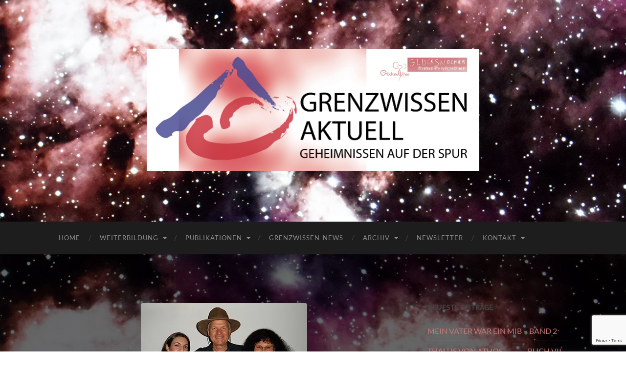

--- FILE ---
content_type: text/html; charset=UTF-8
request_url: https://grenzwissen-aktuell.glueckswochen.at/grenzwissen-aktuell-2016/programm-fruehjahr/rueckblick/dr-sam-osmanagich/sam_0720_bearb_9x12_72dpi/
body_size: 14196
content:
<!DOCTYPE html>

<html dir="ltr" lang="de" prefix="og: https://ogp.me/ns#">

	<head>

		<meta http-equiv="content-type" content="text/html" charset="UTF-8" />
		<meta name="viewport" content="width=device-width, initial-scale=1.0" >

		<link rel="profile" href="http://gmpg.org/xfn/11">

		<title>| GRENZWISSEN AKTUELL</title>

		<!-- All in One SEO 4.4.8 - aioseo.com -->
		<meta name="robots" content="max-image-preview:large" />
		<link rel="canonical" href="https://grenzwissen-aktuell.glueckswochen.at/grenzwissen-aktuell-2016/programm-fruehjahr/rueckblick/dr-sam-osmanagich/sam_0720_bearb_9x12_72dpi/" />
		<meta name="generator" content="All in One SEO (AIOSEO) 4.4.8" />
		<meta property="og:locale" content="de_DE" />
		<meta property="og:site_name" content="GRENZWISSEN AKTUELL | GEHEIMNISSEN AUF DER SPUR" />
		<meta property="og:type" content="article" />
		<meta property="og:title" content="| GRENZWISSEN AKTUELL" />
		<meta property="og:url" content="https://grenzwissen-aktuell.glueckswochen.at/grenzwissen-aktuell-2016/programm-fruehjahr/rueckblick/dr-sam-osmanagich/sam_0720_bearb_9x12_72dpi/" />
		<meta property="article:published_time" content="2016-02-14T22:45:28+00:00" />
		<meta property="article:modified_time" content="2016-02-14T22:45:36+00:00" />
		<meta name="twitter:card" content="summary" />
		<meta name="twitter:title" content="| GRENZWISSEN AKTUELL" />
		<!-- All in One SEO -->

<script>window._wca = window._wca || [];</script>
<link rel="alternate" type="application/rss+xml" title="GRENZWISSEN AKTUELL &raquo; Feed" href="https://grenzwissen-aktuell.glueckswochen.at/feed/" />
<link rel="alternate" type="application/rss+xml" title="GRENZWISSEN AKTUELL &raquo; Kommentar-Feed" href="https://grenzwissen-aktuell.glueckswochen.at/comments/feed/" />
<link rel="alternate" type="text/calendar" title="GRENZWISSEN AKTUELL &raquo; iCal Feed" href="https://grenzwissen-aktuell.glueckswochen.at/events/?ical=1" />
<script type="text/javascript">
window._wpemojiSettings = {"baseUrl":"https:\/\/s.w.org\/images\/core\/emoji\/14.0.0\/72x72\/","ext":".png","svgUrl":"https:\/\/s.w.org\/images\/core\/emoji\/14.0.0\/svg\/","svgExt":".svg","source":{"concatemoji":"https:\/\/grenzwissen-aktuell.glueckswochen.at\/wp-includes\/js\/wp-emoji-release.min.js?ver=cd064f6006f3e3749ea3d426b2ba5036"}};
/*! This file is auto-generated */
!function(i,n){var o,s,e;function c(e){try{var t={supportTests:e,timestamp:(new Date).valueOf()};sessionStorage.setItem(o,JSON.stringify(t))}catch(e){}}function p(e,t,n){e.clearRect(0,0,e.canvas.width,e.canvas.height),e.fillText(t,0,0);var t=new Uint32Array(e.getImageData(0,0,e.canvas.width,e.canvas.height).data),r=(e.clearRect(0,0,e.canvas.width,e.canvas.height),e.fillText(n,0,0),new Uint32Array(e.getImageData(0,0,e.canvas.width,e.canvas.height).data));return t.every(function(e,t){return e===r[t]})}function u(e,t,n){switch(t){case"flag":return n(e,"\ud83c\udff3\ufe0f\u200d\u26a7\ufe0f","\ud83c\udff3\ufe0f\u200b\u26a7\ufe0f")?!1:!n(e,"\ud83c\uddfa\ud83c\uddf3","\ud83c\uddfa\u200b\ud83c\uddf3")&&!n(e,"\ud83c\udff4\udb40\udc67\udb40\udc62\udb40\udc65\udb40\udc6e\udb40\udc67\udb40\udc7f","\ud83c\udff4\u200b\udb40\udc67\u200b\udb40\udc62\u200b\udb40\udc65\u200b\udb40\udc6e\u200b\udb40\udc67\u200b\udb40\udc7f");case"emoji":return!n(e,"\ud83e\udef1\ud83c\udffb\u200d\ud83e\udef2\ud83c\udfff","\ud83e\udef1\ud83c\udffb\u200b\ud83e\udef2\ud83c\udfff")}return!1}function f(e,t,n){var r="undefined"!=typeof WorkerGlobalScope&&self instanceof WorkerGlobalScope?new OffscreenCanvas(300,150):i.createElement("canvas"),a=r.getContext("2d",{willReadFrequently:!0}),o=(a.textBaseline="top",a.font="600 32px Arial",{});return e.forEach(function(e){o[e]=t(a,e,n)}),o}function t(e){var t=i.createElement("script");t.src=e,t.defer=!0,i.head.appendChild(t)}"undefined"!=typeof Promise&&(o="wpEmojiSettingsSupports",s=["flag","emoji"],n.supports={everything:!0,everythingExceptFlag:!0},e=new Promise(function(e){i.addEventListener("DOMContentLoaded",e,{once:!0})}),new Promise(function(t){var n=function(){try{var e=JSON.parse(sessionStorage.getItem(o));if("object"==typeof e&&"number"==typeof e.timestamp&&(new Date).valueOf()<e.timestamp+604800&&"object"==typeof e.supportTests)return e.supportTests}catch(e){}return null}();if(!n){if("undefined"!=typeof Worker&&"undefined"!=typeof OffscreenCanvas&&"undefined"!=typeof URL&&URL.createObjectURL&&"undefined"!=typeof Blob)try{var e="postMessage("+f.toString()+"("+[JSON.stringify(s),u.toString(),p.toString()].join(",")+"));",r=new Blob([e],{type:"text/javascript"}),a=new Worker(URL.createObjectURL(r),{name:"wpTestEmojiSupports"});return void(a.onmessage=function(e){c(n=e.data),a.terminate(),t(n)})}catch(e){}c(n=f(s,u,p))}t(n)}).then(function(e){for(var t in e)n.supports[t]=e[t],n.supports.everything=n.supports.everything&&n.supports[t],"flag"!==t&&(n.supports.everythingExceptFlag=n.supports.everythingExceptFlag&&n.supports[t]);n.supports.everythingExceptFlag=n.supports.everythingExceptFlag&&!n.supports.flag,n.DOMReady=!1,n.readyCallback=function(){n.DOMReady=!0}}).then(function(){return e}).then(function(){var e;n.supports.everything||(n.readyCallback(),(e=n.source||{}).concatemoji?t(e.concatemoji):e.wpemoji&&e.twemoji&&(t(e.twemoji),t(e.wpemoji)))}))}((window,document),window._wpemojiSettings);
</script>
<style type="text/css">
img.wp-smiley,
img.emoji {
	display: inline !important;
	border: none !important;
	box-shadow: none !important;
	height: 1em !important;
	width: 1em !important;
	margin: 0 0.07em !important;
	vertical-align: -0.1em !important;
	background: none !important;
	padding: 0 !important;
}
</style>
	<link rel='stylesheet' id='wp-block-library-css' href='https://grenzwissen-aktuell.glueckswochen.at/wp-includes/css/dist/block-library/style.min.css?ver=cd064f6006f3e3749ea3d426b2ba5036' type='text/css' media='all' />
<style id='wp-block-library-inline-css' type='text/css'>
.has-text-align-justify{text-align:justify;}
</style>
<link rel='stylesheet' id='mediaelement-css' href='https://grenzwissen-aktuell.glueckswochen.at/wp-includes/js/mediaelement/mediaelementplayer-legacy.min.css?ver=4.2.17' type='text/css' media='all' />
<link rel='stylesheet' id='wp-mediaelement-css' href='https://grenzwissen-aktuell.glueckswochen.at/wp-includes/js/mediaelement/wp-mediaelement.min.css?ver=cd064f6006f3e3749ea3d426b2ba5036' type='text/css' media='all' />
<style id='classic-theme-styles-inline-css' type='text/css'>
/*! This file is auto-generated */
.wp-block-button__link{color:#fff;background-color:#32373c;border-radius:9999px;box-shadow:none;text-decoration:none;padding:calc(.667em + 2px) calc(1.333em + 2px);font-size:1.125em}.wp-block-file__button{background:#32373c;color:#fff;text-decoration:none}
</style>
<style id='global-styles-inline-css' type='text/css'>
body{--wp--preset--color--black: #000000;--wp--preset--color--cyan-bluish-gray: #abb8c3;--wp--preset--color--white: #fff;--wp--preset--color--pale-pink: #f78da7;--wp--preset--color--vivid-red: #cf2e2e;--wp--preset--color--luminous-vivid-orange: #ff6900;--wp--preset--color--luminous-vivid-amber: #fcb900;--wp--preset--color--light-green-cyan: #7bdcb5;--wp--preset--color--vivid-green-cyan: #00d084;--wp--preset--color--pale-cyan-blue: #8ed1fc;--wp--preset--color--vivid-cyan-blue: #0693e3;--wp--preset--color--vivid-purple: #9b51e0;--wp--preset--color--accent: #c87677;--wp--preset--color--dark-gray: #444;--wp--preset--color--medium-gray: #666;--wp--preset--color--light-gray: #888;--wp--preset--gradient--vivid-cyan-blue-to-vivid-purple: linear-gradient(135deg,rgba(6,147,227,1) 0%,rgb(155,81,224) 100%);--wp--preset--gradient--light-green-cyan-to-vivid-green-cyan: linear-gradient(135deg,rgb(122,220,180) 0%,rgb(0,208,130) 100%);--wp--preset--gradient--luminous-vivid-amber-to-luminous-vivid-orange: linear-gradient(135deg,rgba(252,185,0,1) 0%,rgba(255,105,0,1) 100%);--wp--preset--gradient--luminous-vivid-orange-to-vivid-red: linear-gradient(135deg,rgba(255,105,0,1) 0%,rgb(207,46,46) 100%);--wp--preset--gradient--very-light-gray-to-cyan-bluish-gray: linear-gradient(135deg,rgb(238,238,238) 0%,rgb(169,184,195) 100%);--wp--preset--gradient--cool-to-warm-spectrum: linear-gradient(135deg,rgb(74,234,220) 0%,rgb(151,120,209) 20%,rgb(207,42,186) 40%,rgb(238,44,130) 60%,rgb(251,105,98) 80%,rgb(254,248,76) 100%);--wp--preset--gradient--blush-light-purple: linear-gradient(135deg,rgb(255,206,236) 0%,rgb(152,150,240) 100%);--wp--preset--gradient--blush-bordeaux: linear-gradient(135deg,rgb(254,205,165) 0%,rgb(254,45,45) 50%,rgb(107,0,62) 100%);--wp--preset--gradient--luminous-dusk: linear-gradient(135deg,rgb(255,203,112) 0%,rgb(199,81,192) 50%,rgb(65,88,208) 100%);--wp--preset--gradient--pale-ocean: linear-gradient(135deg,rgb(255,245,203) 0%,rgb(182,227,212) 50%,rgb(51,167,181) 100%);--wp--preset--gradient--electric-grass: linear-gradient(135deg,rgb(202,248,128) 0%,rgb(113,206,126) 100%);--wp--preset--gradient--midnight: linear-gradient(135deg,rgb(2,3,129) 0%,rgb(40,116,252) 100%);--wp--preset--font-size--small: 16px;--wp--preset--font-size--medium: 20px;--wp--preset--font-size--large: 24px;--wp--preset--font-size--x-large: 42px;--wp--preset--font-size--regular: 19px;--wp--preset--font-size--larger: 32px;--wp--preset--spacing--20: 0.44rem;--wp--preset--spacing--30: 0.67rem;--wp--preset--spacing--40: 1rem;--wp--preset--spacing--50: 1.5rem;--wp--preset--spacing--60: 2.25rem;--wp--preset--spacing--70: 3.38rem;--wp--preset--spacing--80: 5.06rem;--wp--preset--shadow--natural: 6px 6px 9px rgba(0, 0, 0, 0.2);--wp--preset--shadow--deep: 12px 12px 50px rgba(0, 0, 0, 0.4);--wp--preset--shadow--sharp: 6px 6px 0px rgba(0, 0, 0, 0.2);--wp--preset--shadow--outlined: 6px 6px 0px -3px rgba(255, 255, 255, 1), 6px 6px rgba(0, 0, 0, 1);--wp--preset--shadow--crisp: 6px 6px 0px rgba(0, 0, 0, 1);}:where(.is-layout-flex){gap: 0.5em;}:where(.is-layout-grid){gap: 0.5em;}body .is-layout-flow > .alignleft{float: left;margin-inline-start: 0;margin-inline-end: 2em;}body .is-layout-flow > .alignright{float: right;margin-inline-start: 2em;margin-inline-end: 0;}body .is-layout-flow > .aligncenter{margin-left: auto !important;margin-right: auto !important;}body .is-layout-constrained > .alignleft{float: left;margin-inline-start: 0;margin-inline-end: 2em;}body .is-layout-constrained > .alignright{float: right;margin-inline-start: 2em;margin-inline-end: 0;}body .is-layout-constrained > .aligncenter{margin-left: auto !important;margin-right: auto !important;}body .is-layout-constrained > :where(:not(.alignleft):not(.alignright):not(.alignfull)){max-width: var(--wp--style--global--content-size);margin-left: auto !important;margin-right: auto !important;}body .is-layout-constrained > .alignwide{max-width: var(--wp--style--global--wide-size);}body .is-layout-flex{display: flex;}body .is-layout-flex{flex-wrap: wrap;align-items: center;}body .is-layout-flex > *{margin: 0;}body .is-layout-grid{display: grid;}body .is-layout-grid > *{margin: 0;}:where(.wp-block-columns.is-layout-flex){gap: 2em;}:where(.wp-block-columns.is-layout-grid){gap: 2em;}:where(.wp-block-post-template.is-layout-flex){gap: 1.25em;}:where(.wp-block-post-template.is-layout-grid){gap: 1.25em;}.has-black-color{color: var(--wp--preset--color--black) !important;}.has-cyan-bluish-gray-color{color: var(--wp--preset--color--cyan-bluish-gray) !important;}.has-white-color{color: var(--wp--preset--color--white) !important;}.has-pale-pink-color{color: var(--wp--preset--color--pale-pink) !important;}.has-vivid-red-color{color: var(--wp--preset--color--vivid-red) !important;}.has-luminous-vivid-orange-color{color: var(--wp--preset--color--luminous-vivid-orange) !important;}.has-luminous-vivid-amber-color{color: var(--wp--preset--color--luminous-vivid-amber) !important;}.has-light-green-cyan-color{color: var(--wp--preset--color--light-green-cyan) !important;}.has-vivid-green-cyan-color{color: var(--wp--preset--color--vivid-green-cyan) !important;}.has-pale-cyan-blue-color{color: var(--wp--preset--color--pale-cyan-blue) !important;}.has-vivid-cyan-blue-color{color: var(--wp--preset--color--vivid-cyan-blue) !important;}.has-vivid-purple-color{color: var(--wp--preset--color--vivid-purple) !important;}.has-black-background-color{background-color: var(--wp--preset--color--black) !important;}.has-cyan-bluish-gray-background-color{background-color: var(--wp--preset--color--cyan-bluish-gray) !important;}.has-white-background-color{background-color: var(--wp--preset--color--white) !important;}.has-pale-pink-background-color{background-color: var(--wp--preset--color--pale-pink) !important;}.has-vivid-red-background-color{background-color: var(--wp--preset--color--vivid-red) !important;}.has-luminous-vivid-orange-background-color{background-color: var(--wp--preset--color--luminous-vivid-orange) !important;}.has-luminous-vivid-amber-background-color{background-color: var(--wp--preset--color--luminous-vivid-amber) !important;}.has-light-green-cyan-background-color{background-color: var(--wp--preset--color--light-green-cyan) !important;}.has-vivid-green-cyan-background-color{background-color: var(--wp--preset--color--vivid-green-cyan) !important;}.has-pale-cyan-blue-background-color{background-color: var(--wp--preset--color--pale-cyan-blue) !important;}.has-vivid-cyan-blue-background-color{background-color: var(--wp--preset--color--vivid-cyan-blue) !important;}.has-vivid-purple-background-color{background-color: var(--wp--preset--color--vivid-purple) !important;}.has-black-border-color{border-color: var(--wp--preset--color--black) !important;}.has-cyan-bluish-gray-border-color{border-color: var(--wp--preset--color--cyan-bluish-gray) !important;}.has-white-border-color{border-color: var(--wp--preset--color--white) !important;}.has-pale-pink-border-color{border-color: var(--wp--preset--color--pale-pink) !important;}.has-vivid-red-border-color{border-color: var(--wp--preset--color--vivid-red) !important;}.has-luminous-vivid-orange-border-color{border-color: var(--wp--preset--color--luminous-vivid-orange) !important;}.has-luminous-vivid-amber-border-color{border-color: var(--wp--preset--color--luminous-vivid-amber) !important;}.has-light-green-cyan-border-color{border-color: var(--wp--preset--color--light-green-cyan) !important;}.has-vivid-green-cyan-border-color{border-color: var(--wp--preset--color--vivid-green-cyan) !important;}.has-pale-cyan-blue-border-color{border-color: var(--wp--preset--color--pale-cyan-blue) !important;}.has-vivid-cyan-blue-border-color{border-color: var(--wp--preset--color--vivid-cyan-blue) !important;}.has-vivid-purple-border-color{border-color: var(--wp--preset--color--vivid-purple) !important;}.has-vivid-cyan-blue-to-vivid-purple-gradient-background{background: var(--wp--preset--gradient--vivid-cyan-blue-to-vivid-purple) !important;}.has-light-green-cyan-to-vivid-green-cyan-gradient-background{background: var(--wp--preset--gradient--light-green-cyan-to-vivid-green-cyan) !important;}.has-luminous-vivid-amber-to-luminous-vivid-orange-gradient-background{background: var(--wp--preset--gradient--luminous-vivid-amber-to-luminous-vivid-orange) !important;}.has-luminous-vivid-orange-to-vivid-red-gradient-background{background: var(--wp--preset--gradient--luminous-vivid-orange-to-vivid-red) !important;}.has-very-light-gray-to-cyan-bluish-gray-gradient-background{background: var(--wp--preset--gradient--very-light-gray-to-cyan-bluish-gray) !important;}.has-cool-to-warm-spectrum-gradient-background{background: var(--wp--preset--gradient--cool-to-warm-spectrum) !important;}.has-blush-light-purple-gradient-background{background: var(--wp--preset--gradient--blush-light-purple) !important;}.has-blush-bordeaux-gradient-background{background: var(--wp--preset--gradient--blush-bordeaux) !important;}.has-luminous-dusk-gradient-background{background: var(--wp--preset--gradient--luminous-dusk) !important;}.has-pale-ocean-gradient-background{background: var(--wp--preset--gradient--pale-ocean) !important;}.has-electric-grass-gradient-background{background: var(--wp--preset--gradient--electric-grass) !important;}.has-midnight-gradient-background{background: var(--wp--preset--gradient--midnight) !important;}.has-small-font-size{font-size: var(--wp--preset--font-size--small) !important;}.has-medium-font-size{font-size: var(--wp--preset--font-size--medium) !important;}.has-large-font-size{font-size: var(--wp--preset--font-size--large) !important;}.has-x-large-font-size{font-size: var(--wp--preset--font-size--x-large) !important;}
.wp-block-navigation a:where(:not(.wp-element-button)){color: inherit;}
:where(.wp-block-post-template.is-layout-flex){gap: 1.25em;}:where(.wp-block-post-template.is-layout-grid){gap: 1.25em;}
:where(.wp-block-columns.is-layout-flex){gap: 2em;}:where(.wp-block-columns.is-layout-grid){gap: 2em;}
.wp-block-pullquote{font-size: 1.5em;line-height: 1.6;}
</style>
<link rel='stylesheet' id='contact-form-7-css' href='https://grenzwissen-aktuell.glueckswochen.at/wp-content/plugins/contact-form-7/includes/css/styles.css?ver=5.8.2' type='text/css' media='all' />
<link rel='stylesheet' id='woocommerce-layout-css' href='https://grenzwissen-aktuell.glueckswochen.at/wp-content/plugins/woocommerce/assets/css/woocommerce-layout.css?ver=8.2.4' type='text/css' media='all' />
<style id='woocommerce-layout-inline-css' type='text/css'>

	.infinite-scroll .woocommerce-pagination {
		display: none;
	}
</style>
<link rel='stylesheet' id='woocommerce-smallscreen-css' href='https://grenzwissen-aktuell.glueckswochen.at/wp-content/plugins/woocommerce/assets/css/woocommerce-smallscreen.css?ver=8.2.4' type='text/css' media='only screen and (max-width: 768px)' />
<link rel='stylesheet' id='woocommerce-general-css' href='https://grenzwissen-aktuell.glueckswochen.at/wp-content/plugins/woocommerce/assets/css/woocommerce.css?ver=8.2.4' type='text/css' media='all' />
<style id='woocommerce-inline-inline-css' type='text/css'>
.woocommerce form .form-row .required { visibility: visible; }
</style>
<link rel='stylesheet' id='jetpack_css-css' href='https://grenzwissen-aktuell.glueckswochen.at/wp-content/plugins/jetpack/css/jetpack.css?ver=12.7.2' type='text/css' media='all' />
<link rel='stylesheet' id='hemingway_googleFonts-css' href='https://grenzwissen-aktuell.glueckswochen.at/wp-content/themes/hemingway/assets/css/fonts.css' type='text/css' media='all' />
<link rel='stylesheet' id='hemingway_style-css' href='https://grenzwissen-aktuell.glueckswochen.at/wp-content/themes/hemingway/style.css?ver=2.3.2' type='text/css' media='all' />
<script type='text/javascript' src='https://grenzwissen-aktuell.glueckswochen.at/wp-includes/js/jquery/jquery.min.js?ver=3.7.0' id='jquery-core-js'></script>
<script type='text/javascript' src='https://grenzwissen-aktuell.glueckswochen.at/wp-includes/js/jquery/jquery-migrate.min.js?ver=3.4.1' id='jquery-migrate-js'></script>
<script type='text/javascript' id='wp-statistics-tracker-js-extra'>
/* <![CDATA[ */
var WP_Statistics_Tracker_Object = {"hitRequestUrl":"https:\/\/grenzwissen-aktuell.glueckswochen.at\/wp-json\/wp-statistics\/v2\/hit?wp_statistics_hit_rest=yes&track_all=1&current_page_type=page&current_page_id=529&search_query&page_uri=L2dyZW56d2lzc2VuLWFrdHVlbGwtMjAxNi9wcm9ncmFtbS1mcnVlaGphaHIvcnVlY2tibGljay9kci1zYW0tb3NtYW5hZ2ljaC9zYW1fMDcyMF9iZWFyYl85eDEyXzcyZHBpLw=","keepOnlineRequestUrl":"https:\/\/grenzwissen-aktuell.glueckswochen.at\/wp-json\/wp-statistics\/v2\/online?wp_statistics_hit_rest=yes&track_all=1&current_page_type=page&current_page_id=529&search_query&page_uri=L2dyZW56d2lzc2VuLWFrdHVlbGwtMjAxNi9wcm9ncmFtbS1mcnVlaGphaHIvcnVlY2tibGljay9kci1zYW0tb3NtYW5hZ2ljaC9zYW1fMDcyMF9iZWFyYl85eDEyXzcyZHBpLw=","option":{"dntEnabled":false,"cacheCompatibility":false}};
/* ]]> */
</script>
<script type='text/javascript' src='https://grenzwissen-aktuell.glueckswochen.at/wp-content/plugins/wp-statistics/assets/js/tracker.js?ver=cd064f6006f3e3749ea3d426b2ba5036' id='wp-statistics-tracker-js'></script>
<script type='text/javascript' id='WCPAY_ASSETS-js-extra'>
/* <![CDATA[ */
var wcpayAssets = {"url":"https:\/\/grenzwissen-aktuell.glueckswochen.at\/wp-content\/plugins\/woocommerce-payments\/dist\/"};
/* ]]> */
</script>
<script defer type='text/javascript' src='https://stats.wp.com/s-202603.js' id='woocommerce-analytics-js'></script>
<link rel="https://api.w.org/" href="https://grenzwissen-aktuell.glueckswochen.at/wp-json/" /><link rel="alternate" type="application/json" href="https://grenzwissen-aktuell.glueckswochen.at/wp-json/wp/v2/media/529" /><link rel="EditURI" type="application/rsd+xml" title="RSD" href="https://grenzwissen-aktuell.glueckswochen.at/xmlrpc.php?rsd" />

<link rel='shortlink' href='https://wp.me/a7WMyj-8x' />
<link rel="alternate" type="application/json+oembed" href="https://grenzwissen-aktuell.glueckswochen.at/wp-json/oembed/1.0/embed?url=https%3A%2F%2Fgrenzwissen-aktuell.glueckswochen.at%2Fgrenzwissen-aktuell-2016%2Fprogramm-fruehjahr%2Frueckblick%2Fdr-sam-osmanagich%2Fsam_0720_bearb_9x12_72dpi%2F" />
<link rel="alternate" type="text/xml+oembed" href="https://grenzwissen-aktuell.glueckswochen.at/wp-json/oembed/1.0/embed?url=https%3A%2F%2Fgrenzwissen-aktuell.glueckswochen.at%2Fgrenzwissen-aktuell-2016%2Fprogramm-fruehjahr%2Frueckblick%2Fdr-sam-osmanagich%2Fsam_0720_bearb_9x12_72dpi%2F&#038;format=xml" />
<meta name="tec-api-version" content="v1"><meta name="tec-api-origin" content="https://grenzwissen-aktuell.glueckswochen.at"><link rel="alternate" href="https://grenzwissen-aktuell.glueckswochen.at/wp-json/tribe/events/v1/" />	<style>img#wpstats{display:none}</style>
		<!-- Analytics by WP Statistics v14.2 - https://wp-statistics.com/ -->
<style type="text/css"><!-- Customizer CSS -->::selection { background-color: #c87677; }.featured-media .sticky-post { background-color: #c87677; }fieldset legend { background-color: #c87677; }:root .has-accent-background-color { background-color: #c87677; }button:hover { background-color: #c87677; }.button:hover { background-color: #c87677; }.faux-button:hover { background-color: #c87677; }a.more-link:hover { background-color: #c87677; }.wp-block-button__link:hover { background-color: #c87677; }.is-style-outline .wp-block-button__link.has-accent-color:hover { background-color: #c87677; }.wp-block-file__button:hover { background-color: #c87677; }input[type="button"]:hover { background-color: #c87677; }input[type="reset"]:hover { background-color: #c87677; }input[type="submit"]:hover { background-color: #c87677; }.post-tags a:hover { background-color: #c87677; }.content #respond input[type="submit"]:hover { background-color: #c87677; }.search-form .search-submit { background-color: #c87677; }.sidebar .tagcloud a:hover { background-color: #c87677; }.footer .tagcloud a:hover { background-color: #c87677; }.is-style-outline .wp-block-button__link.has-accent-color:hover { border-color: #c87677; }.post-tags a:hover:after { border-right-color: #c87677; }a { color: #c87677; }.blog-title a:hover { color: #c87677; }.blog-menu a:hover { color: #c87677; }.post-title a:hover { color: #c87677; }.post-meta a:hover { color: #c87677; }.blog .format-quote blockquote cite a:hover { color: #c87677; }:root .has-accent-color { color: #c87677; }.post-categories a { color: #c87677; }.post-categories a:hover { color: #c87677; }.post-nav a:hover { color: #c87677; }.archive-nav a:hover { color: #c87677; }.comment-meta-content cite a:hover { color: #c87677; }.comment-meta-content p a:hover { color: #c87677; }.comment-actions a:hover { color: #c87677; }#cancel-comment-reply-link { color: #c87677; }#cancel-comment-reply-link:hover { color: #c87677; }.widget-title a { color: #c87677; }.widget-title a:hover { color: #c87677; }.widget_text a { color: #c87677; }.widget_text a:hover { color: #c87677; }.widget_rss a { color: #c87677; }.widget_rss a:hover { color: #c87677; }.widget_archive a { color: #c87677; }.widget_archive a:hover { color: #c87677; }.widget_meta a { color: #c87677; }.widget_meta a:hover { color: #c87677; }.widget_recent_comments a { color: #c87677; }.widget_recent_comments a:hover { color: #c87677; }.widget_pages a { color: #c87677; }.widget_pages a:hover { color: #c87677; }.widget_links a { color: #c87677; }.widget_links a:hover { color: #c87677; }.widget_recent_entries a { color: #c87677; }.widget_recent_entries a:hover { color: #c87677; }.widget_categories a { color: #c87677; }.widget_categories a:hover { color: #c87677; }#wp-calendar a { color: #c87677; }#wp-calendar a:hover { color: #c87677; }#wp-calendar tfoot a:hover { color: #c87677; }.wp-calendar-nav a:hover { color: #c87677; }.widgetmore a { color: #c87677; }.widgetmore a:hover { color: #c87677; }</style><!-- /Customizer CSS -->	<noscript><style>.woocommerce-product-gallery{ opacity: 1 !important; }</style></noscript>
	<style type="text/css" id="custom-background-css">
body.custom-background { background-color: #ffffff; background-image: url("https://grenzwissen-aktuell.glueckswochen.at/wp-content/uploads/2020/01/Weltallschwarze_Deckfläche_75_56x31_72dpi_HG-Ebene2.jpg"); background-position: left top; background-size: cover; background-repeat: no-repeat; background-attachment: fixed; }
</style>
	<link rel="icon" href="https://i0.wp.com/grenzwissen-aktuell.glueckswochen.at/wp-content/uploads/2015/10/cropped-GA-Icon_20x20_72dpi.jpg?fit=32%2C32&#038;ssl=1" sizes="32x32" />
<link rel="icon" href="https://i0.wp.com/grenzwissen-aktuell.glueckswochen.at/wp-content/uploads/2015/10/cropped-GA-Icon_20x20_72dpi.jpg?fit=192%2C192&#038;ssl=1" sizes="192x192" />
<link rel="apple-touch-icon" href="https://i0.wp.com/grenzwissen-aktuell.glueckswochen.at/wp-content/uploads/2015/10/cropped-GA-Icon_20x20_72dpi.jpg?fit=180%2C180&#038;ssl=1" />
<meta name="msapplication-TileImage" content="https://i0.wp.com/grenzwissen-aktuell.glueckswochen.at/wp-content/uploads/2015/10/cropped-GA-Icon_20x20_72dpi.jpg?fit=270%2C270&#038;ssl=1" />
<style type="text/css" id="wp-custom-css">body {
	background: #fff;
	border: none;
	color: #ffffff;
	font-family: 'Lato', sans-serif;
	font-size: 18px;
}


.post-title,
.post-title a {
	color: #ffffff;
}</style>
	</head>
	
	<body class="attachment attachment-template-default attachmentid-529 attachment-jpeg custom-background theme-hemingway woocommerce-no-js tribe-no-js">

		
		<a class="skip-link button" href="#site-content">Zum Inhalt springen</a>
	
		<div class="big-wrapper">
	
			<div class="header-cover section bg-dark-light no-padding">

						
				<div class="header section" style="background-image: url( https://grenzwissen-aktuell.glueckswochen.at/wp-content/uploads/2015/10/Weltall_1280x417px_72dpi.jpg );">
							
					<div class="header-inner section-inner">
					
												
							<div class="blog-logo">
							
						        <a href="https://grenzwissen-aktuell.glueckswochen.at/" rel="home">
						        	<img src="https://grenzwissen-aktuell.glueckswochen.at/wp-content/uploads/2015/10/GA-Logo_mit_Text_48x17_72dpi_v2_neu_v2_-GW-Logo.jpg" />
																			<span class="screen-reader-text">GRENZWISSEN AKTUELL</span>
															        </a>
						        
						    </div><!-- .blog-logo -->
					
															
					</div><!-- .header-inner -->
								
				</div><!-- .header -->
			
			</div><!-- .bg-dark -->
			
			<div class="navigation section no-padding bg-dark">
			
				<div class="navigation-inner section-inner group">
				
					<div class="toggle-container section-inner hidden">
			
						<button type="button" class="nav-toggle toggle">
							<div class="bar"></div>
							<div class="bar"></div>
							<div class="bar"></div>
							<span class="screen-reader-text">Mobile-Menü ein-/ausblenden</span>
						</button>
						
						<button type="button" class="search-toggle toggle">
							<div class="metal"></div>
							<div class="glass"></div>
							<div class="handle"></div>
							<span class="screen-reader-text">Suchfeld ein-/ausblenden</span>
						</button>
											
					</div><!-- .toggle-container -->
					
					<div class="blog-search hidden">
						<form role="search" method="get" class="search-form" action="https://grenzwissen-aktuell.glueckswochen.at/">
				<label>
					<span class="screen-reader-text">Suche nach:</span>
					<input type="search" class="search-field" placeholder="Suchen …" value="" name="s" />
				</label>
				<input type="submit" class="search-submit" value="Suchen" />
			</form>					</div><!-- .blog-search -->
				
					<ul class="blog-menu">
						<li id="menu-item-57" class="menu-item menu-item-type-post_type menu-item-object-page menu-item-home menu-item-57"><a href="https://grenzwissen-aktuell.glueckswochen.at/">HOME</a></li>
<li id="menu-item-1677" class="menu-item menu-item-type-post_type menu-item-object-page menu-item-has-children menu-item-1677"><a href="https://grenzwissen-aktuell.glueckswochen.at/weiterbildung/">WEITERBILDUNG</a>
<ul class="sub-menu">
	<li id="menu-item-1683" class="menu-item menu-item-type-post_type menu-item-object-page menu-item-has-children menu-item-1683"><a href="https://grenzwissen-aktuell.glueckswochen.at/weiterbildung/online-seminare/">ONLINE-SEMINARE</a>
	<ul class="sub-menu">
		<li id="menu-item-1684" class="menu-item menu-item-type-post_type menu-item-object-page menu-item-1684"><a href="https://grenzwissen-aktuell.glueckswochen.at/weiterbildung/online-seminare/die-verborgene-weltgeschichte/">DIE VERBORGENE WELTGESCHICHTE …</a></li>
	</ul>
</li>
	<li id="menu-item-1920" class="menu-item menu-item-type-post_type menu-item-object-page menu-item-1920"><a href="https://grenzwissen-aktuell.glueckswochen.at/weiterbildung/grenzwissen-aktuell-youtube-kanal/">GRENZWISSEN AKTUELL – YOUTUBE-KANAL</a></li>
</ul>
</li>
<li id="menu-item-881" class="menu-item menu-item-type-post_type menu-item-object-page menu-item-has-children menu-item-881"><a href="https://grenzwissen-aktuell.glueckswochen.at/publikationen/">PUBLIKATIONEN</a>
<ul class="sub-menu">
	<li id="menu-item-889" class="menu-item menu-item-type-post_type menu-item-object-page menu-item-889"><a href="https://grenzwissen-aktuell.glueckswochen.at/broschuere-die-verborgene-weltgeschichte/">BROSCHÜRE „DIE VERBORGENE WELTGESCHICHTE“</a></li>
</ul>
</li>
<li id="menu-item-63" class="menu-item menu-item-type-taxonomy menu-item-object-category menu-item-63"><a href="https://grenzwissen-aktuell.glueckswochen.at/category/grenzwissen-news/">GRENZWISSEN-NEWS</a></li>
<li id="menu-item-1176" class="menu-item menu-item-type-post_type menu-item-object-page menu-item-has-children menu-item-1176"><a href="https://grenzwissen-aktuell.glueckswochen.at/archiv/">ARCHIV</a>
<ul class="sub-menu">
	<li id="menu-item-2319" class="menu-item menu-item-type-post_type menu-item-object-page menu-item-has-children menu-item-2319"><a href="https://grenzwissen-aktuell.glueckswochen.at/grenzwissen-aktuell-2020/">GRENZWISSEN AKTUELL 2020</a>
	<ul class="sub-menu">
		<li id="menu-item-2609" class="menu-item menu-item-type-post_type menu-item-object-page menu-item-has-children menu-item-2609"><a href="https://grenzwissen-aktuell.glueckswochen.at/grenzwissen-aktuell-2020/unser-kosmisches-erbe/">UNSER KOSMISCHES ERBE</a>
		<ul class="sub-menu">
			<li id="menu-item-2802" class="menu-item menu-item-type-post_type menu-item-object-page menu-item-2802"><a href="https://grenzwissen-aktuell.glueckswochen.at/grenzwissen-aktuell-2020/unser-kosmisches-erbe/unser-kosmisches-erbe-aufstiegsseminar-mai-2020/">UNSER KOSMISCHES ERBE &#038; AUFSTIEGSSEMINAR, TEIL I – MAI 2020 – ABGESAGT !!!</a></li>
		</ul>
</li>
		<li id="menu-item-2605" class="menu-item menu-item-type-post_type menu-item-object-page menu-item-2605"><a href="https://grenzwissen-aktuell.glueckswochen.at/grenzwissen-aktuell-2020/film-jenseits-der-sinne/">FILM: JENSEITS DER SINNE</a></li>
		<li id="menu-item-2608" class="menu-item menu-item-type-post_type menu-item-object-page menu-item-2608"><a href="https://grenzwissen-aktuell.glueckswochen.at/grenzwissen-aktuell-2020/zeit-raum/">ZEIT &#038; RAUM</a></li>
		<li id="menu-item-2604" class="menu-item menu-item-type-post_type menu-item-object-page menu-item-2604"><a href="https://grenzwissen-aktuell.glueckswochen.at/grenzwissen-aktuell-2020/film-et-contact/">FILM: ET CONTACT</a></li>
		<li id="menu-item-2607" class="menu-item menu-item-type-post_type menu-item-object-page menu-item-has-children menu-item-2607"><a href="https://grenzwissen-aktuell.glueckswochen.at/grenzwissen-aktuell-2020/projekt-aldebaran-aufbruch-in-neue-dimensionen/">PROJEKT ALDEBARAN – AUFBRUCH IN NEUE DIMENSIONEN</a>
		<ul class="sub-menu">
			<li id="menu-item-2837" class="menu-item menu-item-type-post_type menu-item-object-page menu-item-2837"><a href="https://grenzwissen-aktuell.glueckswochen.at/grenzwissen-aktuell-2020/projekt-aldebaran-aufbruch-in-neue-dimensionen/reiner-elmar-feistle-12-14-juni-2020/">REINER ELMAR FEISTLE VORTRÄGE UND SEMINAR ___ 12. – 14. JUNI 2020 – ABGESAGT !!!</a></li>
		</ul>
</li>
		<li id="menu-item-2742" class="menu-item menu-item-type-post_type menu-item-object-page menu-item-has-children menu-item-2742"><a href="https://grenzwissen-aktuell.glueckswochen.at/5g-kongressabend-26-09-2020/">5G KONGRESSABEND ABGESAGT !!!</a>
		<ul class="sub-menu">
			<li id="menu-item-2641" class="menu-item menu-item-type-post_type menu-item-object-page menu-item-2641"><a href="https://grenzwissen-aktuell.glueckswochen.at/5g-kongressabend-26-09-2020/prof-dr-wilhelm-mosgoeller/">PROF. DR. WILHELM MOSGÖLLER</a></li>
			<li id="menu-item-2640" class="menu-item menu-item-type-post_type menu-item-object-page menu-item-2640"><a href="https://grenzwissen-aktuell.glueckswochen.at/5g-kongressabend-26-09-2020/ing-armin-rebernig/">ING. ARMIN REBERNIG B.Sc.</a></li>
			<li id="menu-item-2639" class="menu-item menu-item-type-post_type menu-item-object-page menu-item-2639"><a href="https://grenzwissen-aktuell.glueckswochen.at/5g-kongressabend-26-09-2020/johann-kuhn/">ING. JOHANN KUHN</a></li>
			<li id="menu-item-2638" class="menu-item menu-item-type-post_type menu-item-object-page menu-item-2638"><a href="https://grenzwissen-aktuell.glueckswochen.at/5g-kongressabend-26-09-2020/monika-sylvester-resch/">MONIKA SYLVESTER-RESCH</a></li>
		</ul>
</li>
		<li id="menu-item-2774" class="menu-item menu-item-type-post_type menu-item-object-page menu-item-2774"><a href="https://grenzwissen-aktuell.glueckswochen.at/grenzwissen-aktuell-2020/kuenstliche-digitale-realitaet-der-5g-matrix/">KÜNSTLICHE DIGITALE REALITÄT DER 5G-MATRIX – EINE BEDROHUNG FÜR MENSCH UND NATUR – ABGESAGT !!!</a></li>
		<li id="menu-item-2606" class="menu-item menu-item-type-post_type menu-item-object-page menu-item-2606"><a href="https://grenzwissen-aktuell.glueckswochen.at/grenzwissen-aktuell-2020/christa-jasinski-simon-below/">CHRISTA JASINSKI UND___ SIMON BELOW ABGESAGT !!!</a></li>
		<li id="menu-item-2962" class="menu-item menu-item-type-post_type menu-item-object-page menu-item-has-children menu-item-2962"><a href="https://grenzwissen-aktuell.glueckswochen.at/filmabende-im-sept-2020/">FILMABENDE IM SEPT. 2020</a>
		<ul class="sub-menu">
			<li id="menu-item-2705" class="menu-item menu-item-type-post_type menu-item-object-page menu-item-2705"><a href="https://grenzwissen-aktuell.glueckswochen.at/grenzwissen-aktuell-2020/film-thank-you-for-calling/">FILM: THANK YOU FOR CALLING</a></li>
			<li id="menu-item-2603" class="menu-item menu-item-type-post_type menu-item-object-page menu-item-2603"><a href="https://grenzwissen-aktuell.glueckswochen.at/grenzwissen-aktuell-2020/film-above-majestic/">FILM: ABOVE MAJESTIC</a></li>
			<li id="menu-item-2602" class="menu-item menu-item-type-post_type menu-item-object-page menu-item-2602"><a href="https://grenzwissen-aktuell.glueckswochen.at/grenzwissen-aktuell-2020/film-mythos-klimakatastrophe3/">FILM: MYTHOS KLIMAKATASTROPHE</a></li>
		</ul>
</li>
	</ul>
</li>
	<li id="menu-item-2094" class="menu-item menu-item-type-post_type menu-item-object-page menu-item-has-children menu-item-2094"><a href="https://grenzwissen-aktuell.glueckswochen.at/grenzwissen-aktuell-2019/">GRENZWISSEN AKTUELL 2019</a>
	<ul class="sub-menu">
		<li id="menu-item-2108" class="menu-item menu-item-type-post_type menu-item-object-page menu-item-has-children menu-item-2108"><a href="https://grenzwissen-aktuell.glueckswochen.at/grenzwissen-aktuell-2019/kongressprogramm-fruehjahr/">KONGRESSPROGRAMM_____ FRÜHJAHR</a>
		<ul class="sub-menu">
			<li id="menu-item-2096" class="menu-item menu-item-type-post_type menu-item-object-page menu-item-2096"><a href="https://grenzwissen-aktuell.glueckswochen.at/grenzwissen-aktuell-2019/kongressprogramm-fruehjahr/christa-laib-jasinski-2-vortraege-25-26-jan-2019/">CHRISTA LAIB-JASINSKI________ 25.  +  26. JANUAR 2019</a></li>
			<li id="menu-item-2095" class="menu-item menu-item-type-post_type menu-item-object-page menu-item-2095"><a href="https://grenzwissen-aktuell.glueckswochen.at/grenzwissen-aktuell-2019/kongressprogramm-fruehjahr/film-illusion-tod/">FILM: ILLUSION TOD</a></li>
		</ul>
</li>
	</ul>
</li>
	<li id="menu-item-1173" class="menu-item menu-item-type-post_type menu-item-object-page menu-item-has-children menu-item-1173"><a href="https://grenzwissen-aktuell.glueckswochen.at/grenzwissen-aktuell-2018/">GRENZWISSEN AKTUELL 2018</a>
	<ul class="sub-menu">
		<li id="menu-item-1843" class="menu-item menu-item-type-post_type menu-item-object-page menu-item-1843"><a href="https://grenzwissen-aktuell.glueckswochen.at/grenzwissen-aktuell-2018/kongressprogramm-herbst/">KONGRESSPROGRAMM HERBST</a></li>
		<li id="menu-item-1360" class="menu-item menu-item-type-post_type menu-item-object-page menu-item-has-children menu-item-1360"><a href="https://grenzwissen-aktuell.glueckswochen.at/grenzwissen-aktuell-2018/terminuebersicht-kongressprogramm-fruehjahr/">KONGRESSPROGRAMM_____ FRÜHJAHR</a>
		<ul class="sub-menu">
			<li id="menu-item-1368" class="menu-item menu-item-type-post_type menu-item-object-page menu-item-1368"><a href="https://grenzwissen-aktuell.glueckswochen.at/grenzwissen-aktuell-2018/die-geheimen-weltraumprogramme/">DIE GEHEIMEN WELTRAUMPROGRAMME</a></li>
			<li id="menu-item-1363" class="menu-item menu-item-type-post_type menu-item-object-page menu-item-1363"><a href="https://grenzwissen-aktuell.glueckswochen.at/grenzwissen-aktuell-2018/film-packing-for-mars/">FILM:  PACKING FOR MARS</a></li>
			<li id="menu-item-1367" class="menu-item menu-item-type-post_type menu-item-object-page menu-item-1367"><a href="https://grenzwissen-aktuell.glueckswochen.at/grenzwissen-aktuell-2018/asiens-unterwelt/">ASIENS UNTERWELT</a></li>
			<li id="menu-item-1362" class="menu-item menu-item-type-post_type menu-item-object-page menu-item-1362"><a href="https://grenzwissen-aktuell.glueckswochen.at/grenzwissen-aktuell-2018/film-das-cheops-projekt/">FILM:  DAS CHEOPS PROJEKT</a></li>
			<li id="menu-item-1364" class="menu-item menu-item-type-post_type menu-item-object-page menu-item-has-children menu-item-1364"><a href="https://grenzwissen-aktuell.glueckswochen.at/grenzwissen-aktuell-2018/themenwochenende-innererde/">THEMENWOCHENENDE_____ INNERERDE</a>
			<ul class="sub-menu">
				<li id="menu-item-1440" class="menu-item menu-item-type-post_type menu-item-object-page menu-item-1440"><a href="https://grenzwissen-aktuell.glueckswochen.at/grenzwissen-aktuell-2018/themenwochenende-innererde/2018-das-geheimnis-der-inneren-erde-wird-enthuellt/">2018 – DAS GEHEIMNIS DER INNEREN ERDE WIRD ENTHÜLLT</a></li>
				<li id="menu-item-1365" class="menu-item menu-item-type-post_type menu-item-object-page menu-item-1365"><a href="https://grenzwissen-aktuell.glueckswochen.at/grenzwissen-aktuell-2018/themenwochenende-innererde/thalus-von-athos-vortrag-i-ii/">THALUS VON ATHOS________ BUCH 3, 4 + 5</a></li>
			</ul>
</li>
			<li id="menu-item-1361" class="menu-item menu-item-type-post_type menu-item-object-page menu-item-1361"><a href="https://grenzwissen-aktuell.glueckswochen.at/grenzwissen-aktuell-2018/film-jenseits-des-greifbaren/">FILM:  JENSEITS DES GREIFBAREN</a></li>
			<li id="menu-item-1439" class="menu-item menu-item-type-post_type menu-item-object-page menu-item-1439"><a href="https://grenzwissen-aktuell.glueckswochen.at/grenzwissen-aktuell-2018/fr-2-sa-3-maerz-2018-extraterrestrische-und-innerirdische-telekommunikation/">EXTRATERRESTRISCHE UND INNERIRDISCHE TELEPATHIE</a></li>
			<li id="menu-item-1558" class="menu-item menu-item-type-post_type menu-item-object-page menu-item-1558"><a href="https://grenzwissen-aktuell.glueckswochen.at/grenzwissen-aktuell-2018/kongress-kombipreise/">KONGRESS KOMBIPREISE + NÄCHTIGUNG</a></li>
			<li id="menu-item-1627" class="menu-item menu-item-type-post_type menu-item-object-page menu-item-1627"><a href="https://grenzwissen-aktuell.glueckswochen.at/grenzwissen-aktuell-2018/terminuebersicht-kongressprogramm-fruehjahr/download-programmfolder/">DOWNLOAD PROGRAMMFOLDER</a></li>
		</ul>
</li>
	</ul>
</li>
	<li id="menu-item-875" class="menu-item menu-item-type-post_type menu-item-object-page menu-item-has-children menu-item-875"><a href="https://grenzwissen-aktuell.glueckswochen.at/grenzwissen-aktuell-2016/">GRENZWISSEN AKTUELL 2016</a>
	<ul class="sub-menu">
		<li id="menu-item-874" class="menu-item menu-item-type-post_type menu-item-object-page menu-item-has-children menu-item-874"><a href="https://grenzwissen-aktuell.glueckswochen.at/grenzwissen-aktuell-2016/programm-herbst/">PROGRAMM HERBST</a>
		<ul class="sub-menu">
			<li id="menu-item-1020" class="menu-item menu-item-type-post_type menu-item-object-page menu-item-1020"><a href="https://grenzwissen-aktuell.glueckswochen.at/publikationen/download-programm-herbst-2016/">DOWNLOAD PROGRAMM HERBST 2016</a></li>
			<li id="menu-item-1132" class="menu-item menu-item-type-post_type menu-item-object-page menu-item-1132"><a href="https://grenzwissen-aktuell.glueckswochen.at/grenzwissen-aktuell-2016/programm-herbst/rueckblick/">RÜCKBLICK</a></li>
		</ul>
</li>
		<li id="menu-item-116" class="menu-item menu-item-type-post_type menu-item-object-page menu-item-has-children menu-item-116"><a href="https://grenzwissen-aktuell.glueckswochen.at/grenzwissen-aktuell-2016/programm-fruehjahr/">PROGRAMM FRÜHJAHR</a>
		<ul class="sub-menu">
			<li id="menu-item-99" class="menu-item menu-item-type-post_type menu-item-object-page menu-item-99"><a href="https://grenzwissen-aktuell.glueckswochen.at/download-programm-fruehjahr-2016/">DOWNLOAD PROGRAMM FRÜHJAHR 2016</a></li>
			<li id="menu-item-420" class="menu-item menu-item-type-post_type menu-item-object-page menu-item-has-children menu-item-420"><a href="https://grenzwissen-aktuell.glueckswochen.at/grenzwissen-aktuell-2016/programm-fruehjahr/rueckblick/">RÜCKBLICK</a>
			<ul class="sub-menu">
				<li id="menu-item-424" class="menu-item menu-item-type-post_type menu-item-object-page menu-item-424"><a href="https://grenzwissen-aktuell.glueckswochen.at/grenzwissen-aktuell-2016/programm-fruehjahr/rueckblick/dr-heinrich-ingrid-kusch/">DR. HEINRICH UND INGRID KUSCH</a></li>
				<li id="menu-item-423" class="menu-item menu-item-type-post_type menu-item-object-page menu-item-423"><a href="https://grenzwissen-aktuell.glueckswochen.at/grenzwissen-aktuell-2016/programm-fruehjahr/rueckblick/dr-sam-osmanagich/">DR. SAM OSMANAGICH</a></li>
				<li id="menu-item-422" class="menu-item menu-item-type-post_type menu-item-object-page menu-item-422"><a href="https://grenzwissen-aktuell.glueckswochen.at/grenzwissen-aktuell-2016/programm-fruehjahr/rueckblick/stan-wolf/">STAN WOLF</a></li>
				<li id="menu-item-421" class="menu-item menu-item-type-post_type menu-item-object-page menu-item-421"><a href="https://grenzwissen-aktuell.glueckswochen.at/grenzwissen-aktuell-2016/programm-fruehjahr/rueckblick/dr-raik-garve/">DR. RAIK GARVE</a></li>
			</ul>
</li>
		</ul>
</li>
	</ul>
</li>
</ul>
</li>
<li id="menu-item-458" class="menu-item menu-item-type-post_type menu-item-object-page menu-item-458"><a href="https://grenzwissen-aktuell.glueckswochen.at/kontakt/newsletter/">NEWSLETTER</a></li>
<li id="menu-item-35" class="menu-item menu-item-type-post_type menu-item-object-page menu-item-has-children menu-item-35"><a href="https://grenzwissen-aktuell.glueckswochen.at/kontakt/">KONTAKT</a>
<ul class="sub-menu">
	<li id="menu-item-38" class="menu-item menu-item-type-post_type menu-item-object-page menu-item-38"><a href="https://grenzwissen-aktuell.glueckswochen.at/ueber-uns/">ÜBER UNS</a></li>
	<li id="menu-item-34" class="menu-item menu-item-type-post_type menu-item-object-page menu-item-34"><a href="https://grenzwissen-aktuell.glueckswochen.at/impressum/">IMPRESSUM</a></li>
	<li id="menu-item-1830" class="menu-item menu-item-type-post_type menu-item-object-page menu-item-privacy-policy menu-item-1830"><a rel="privacy-policy" href="https://grenzwissen-aktuell.glueckswochen.at/kontakt/datenschutz/">DATENSCHUTZ</a></li>
</ul>
</li>
					 </ul><!-- .blog-menu -->
					 
					 <ul class="mobile-menu">
					
						<li class="menu-item menu-item-type-post_type menu-item-object-page menu-item-home menu-item-57"><a href="https://grenzwissen-aktuell.glueckswochen.at/">HOME</a></li>
<li class="menu-item menu-item-type-post_type menu-item-object-page menu-item-has-children menu-item-1677"><a href="https://grenzwissen-aktuell.glueckswochen.at/weiterbildung/">WEITERBILDUNG</a>
<ul class="sub-menu">
	<li class="menu-item menu-item-type-post_type menu-item-object-page menu-item-has-children menu-item-1683"><a href="https://grenzwissen-aktuell.glueckswochen.at/weiterbildung/online-seminare/">ONLINE-SEMINARE</a>
	<ul class="sub-menu">
		<li class="menu-item menu-item-type-post_type menu-item-object-page menu-item-1684"><a href="https://grenzwissen-aktuell.glueckswochen.at/weiterbildung/online-seminare/die-verborgene-weltgeschichte/">DIE VERBORGENE WELTGESCHICHTE …</a></li>
	</ul>
</li>
	<li class="menu-item menu-item-type-post_type menu-item-object-page menu-item-1920"><a href="https://grenzwissen-aktuell.glueckswochen.at/weiterbildung/grenzwissen-aktuell-youtube-kanal/">GRENZWISSEN AKTUELL – YOUTUBE-KANAL</a></li>
</ul>
</li>
<li class="menu-item menu-item-type-post_type menu-item-object-page menu-item-has-children menu-item-881"><a href="https://grenzwissen-aktuell.glueckswochen.at/publikationen/">PUBLIKATIONEN</a>
<ul class="sub-menu">
	<li class="menu-item menu-item-type-post_type menu-item-object-page menu-item-889"><a href="https://grenzwissen-aktuell.glueckswochen.at/broschuere-die-verborgene-weltgeschichte/">BROSCHÜRE „DIE VERBORGENE WELTGESCHICHTE“</a></li>
</ul>
</li>
<li class="menu-item menu-item-type-taxonomy menu-item-object-category menu-item-63"><a href="https://grenzwissen-aktuell.glueckswochen.at/category/grenzwissen-news/">GRENZWISSEN-NEWS</a></li>
<li class="menu-item menu-item-type-post_type menu-item-object-page menu-item-has-children menu-item-1176"><a href="https://grenzwissen-aktuell.glueckswochen.at/archiv/">ARCHIV</a>
<ul class="sub-menu">
	<li class="menu-item menu-item-type-post_type menu-item-object-page menu-item-has-children menu-item-2319"><a href="https://grenzwissen-aktuell.glueckswochen.at/grenzwissen-aktuell-2020/">GRENZWISSEN AKTUELL 2020</a>
	<ul class="sub-menu">
		<li class="menu-item menu-item-type-post_type menu-item-object-page menu-item-has-children menu-item-2609"><a href="https://grenzwissen-aktuell.glueckswochen.at/grenzwissen-aktuell-2020/unser-kosmisches-erbe/">UNSER KOSMISCHES ERBE</a>
		<ul class="sub-menu">
			<li class="menu-item menu-item-type-post_type menu-item-object-page menu-item-2802"><a href="https://grenzwissen-aktuell.glueckswochen.at/grenzwissen-aktuell-2020/unser-kosmisches-erbe/unser-kosmisches-erbe-aufstiegsseminar-mai-2020/">UNSER KOSMISCHES ERBE &#038; AUFSTIEGSSEMINAR, TEIL I – MAI 2020 – ABGESAGT !!!</a></li>
		</ul>
</li>
		<li class="menu-item menu-item-type-post_type menu-item-object-page menu-item-2605"><a href="https://grenzwissen-aktuell.glueckswochen.at/grenzwissen-aktuell-2020/film-jenseits-der-sinne/">FILM: JENSEITS DER SINNE</a></li>
		<li class="menu-item menu-item-type-post_type menu-item-object-page menu-item-2608"><a href="https://grenzwissen-aktuell.glueckswochen.at/grenzwissen-aktuell-2020/zeit-raum/">ZEIT &#038; RAUM</a></li>
		<li class="menu-item menu-item-type-post_type menu-item-object-page menu-item-2604"><a href="https://grenzwissen-aktuell.glueckswochen.at/grenzwissen-aktuell-2020/film-et-contact/">FILM: ET CONTACT</a></li>
		<li class="menu-item menu-item-type-post_type menu-item-object-page menu-item-has-children menu-item-2607"><a href="https://grenzwissen-aktuell.glueckswochen.at/grenzwissen-aktuell-2020/projekt-aldebaran-aufbruch-in-neue-dimensionen/">PROJEKT ALDEBARAN – AUFBRUCH IN NEUE DIMENSIONEN</a>
		<ul class="sub-menu">
			<li class="menu-item menu-item-type-post_type menu-item-object-page menu-item-2837"><a href="https://grenzwissen-aktuell.glueckswochen.at/grenzwissen-aktuell-2020/projekt-aldebaran-aufbruch-in-neue-dimensionen/reiner-elmar-feistle-12-14-juni-2020/">REINER ELMAR FEISTLE VORTRÄGE UND SEMINAR ___ 12. – 14. JUNI 2020 – ABGESAGT !!!</a></li>
		</ul>
</li>
		<li class="menu-item menu-item-type-post_type menu-item-object-page menu-item-has-children menu-item-2742"><a href="https://grenzwissen-aktuell.glueckswochen.at/5g-kongressabend-26-09-2020/">5G KONGRESSABEND ABGESAGT !!!</a>
		<ul class="sub-menu">
			<li class="menu-item menu-item-type-post_type menu-item-object-page menu-item-2641"><a href="https://grenzwissen-aktuell.glueckswochen.at/5g-kongressabend-26-09-2020/prof-dr-wilhelm-mosgoeller/">PROF. DR. WILHELM MOSGÖLLER</a></li>
			<li class="menu-item menu-item-type-post_type menu-item-object-page menu-item-2640"><a href="https://grenzwissen-aktuell.glueckswochen.at/5g-kongressabend-26-09-2020/ing-armin-rebernig/">ING. ARMIN REBERNIG B.Sc.</a></li>
			<li class="menu-item menu-item-type-post_type menu-item-object-page menu-item-2639"><a href="https://grenzwissen-aktuell.glueckswochen.at/5g-kongressabend-26-09-2020/johann-kuhn/">ING. JOHANN KUHN</a></li>
			<li class="menu-item menu-item-type-post_type menu-item-object-page menu-item-2638"><a href="https://grenzwissen-aktuell.glueckswochen.at/5g-kongressabend-26-09-2020/monika-sylvester-resch/">MONIKA SYLVESTER-RESCH</a></li>
		</ul>
</li>
		<li class="menu-item menu-item-type-post_type menu-item-object-page menu-item-2774"><a href="https://grenzwissen-aktuell.glueckswochen.at/grenzwissen-aktuell-2020/kuenstliche-digitale-realitaet-der-5g-matrix/">KÜNSTLICHE DIGITALE REALITÄT DER 5G-MATRIX – EINE BEDROHUNG FÜR MENSCH UND NATUR – ABGESAGT !!!</a></li>
		<li class="menu-item menu-item-type-post_type menu-item-object-page menu-item-2606"><a href="https://grenzwissen-aktuell.glueckswochen.at/grenzwissen-aktuell-2020/christa-jasinski-simon-below/">CHRISTA JASINSKI UND___ SIMON BELOW ABGESAGT !!!</a></li>
		<li class="menu-item menu-item-type-post_type menu-item-object-page menu-item-has-children menu-item-2962"><a href="https://grenzwissen-aktuell.glueckswochen.at/filmabende-im-sept-2020/">FILMABENDE IM SEPT. 2020</a>
		<ul class="sub-menu">
			<li class="menu-item menu-item-type-post_type menu-item-object-page menu-item-2705"><a href="https://grenzwissen-aktuell.glueckswochen.at/grenzwissen-aktuell-2020/film-thank-you-for-calling/">FILM: THANK YOU FOR CALLING</a></li>
			<li class="menu-item menu-item-type-post_type menu-item-object-page menu-item-2603"><a href="https://grenzwissen-aktuell.glueckswochen.at/grenzwissen-aktuell-2020/film-above-majestic/">FILM: ABOVE MAJESTIC</a></li>
			<li class="menu-item menu-item-type-post_type menu-item-object-page menu-item-2602"><a href="https://grenzwissen-aktuell.glueckswochen.at/grenzwissen-aktuell-2020/film-mythos-klimakatastrophe3/">FILM: MYTHOS KLIMAKATASTROPHE</a></li>
		</ul>
</li>
	</ul>
</li>
	<li class="menu-item menu-item-type-post_type menu-item-object-page menu-item-has-children menu-item-2094"><a href="https://grenzwissen-aktuell.glueckswochen.at/grenzwissen-aktuell-2019/">GRENZWISSEN AKTUELL 2019</a>
	<ul class="sub-menu">
		<li class="menu-item menu-item-type-post_type menu-item-object-page menu-item-has-children menu-item-2108"><a href="https://grenzwissen-aktuell.glueckswochen.at/grenzwissen-aktuell-2019/kongressprogramm-fruehjahr/">KONGRESSPROGRAMM_____ FRÜHJAHR</a>
		<ul class="sub-menu">
			<li class="menu-item menu-item-type-post_type menu-item-object-page menu-item-2096"><a href="https://grenzwissen-aktuell.glueckswochen.at/grenzwissen-aktuell-2019/kongressprogramm-fruehjahr/christa-laib-jasinski-2-vortraege-25-26-jan-2019/">CHRISTA LAIB-JASINSKI________ 25.  +  26. JANUAR 2019</a></li>
			<li class="menu-item menu-item-type-post_type menu-item-object-page menu-item-2095"><a href="https://grenzwissen-aktuell.glueckswochen.at/grenzwissen-aktuell-2019/kongressprogramm-fruehjahr/film-illusion-tod/">FILM: ILLUSION TOD</a></li>
		</ul>
</li>
	</ul>
</li>
	<li class="menu-item menu-item-type-post_type menu-item-object-page menu-item-has-children menu-item-1173"><a href="https://grenzwissen-aktuell.glueckswochen.at/grenzwissen-aktuell-2018/">GRENZWISSEN AKTUELL 2018</a>
	<ul class="sub-menu">
		<li class="menu-item menu-item-type-post_type menu-item-object-page menu-item-1843"><a href="https://grenzwissen-aktuell.glueckswochen.at/grenzwissen-aktuell-2018/kongressprogramm-herbst/">KONGRESSPROGRAMM HERBST</a></li>
		<li class="menu-item menu-item-type-post_type menu-item-object-page menu-item-has-children menu-item-1360"><a href="https://grenzwissen-aktuell.glueckswochen.at/grenzwissen-aktuell-2018/terminuebersicht-kongressprogramm-fruehjahr/">KONGRESSPROGRAMM_____ FRÜHJAHR</a>
		<ul class="sub-menu">
			<li class="menu-item menu-item-type-post_type menu-item-object-page menu-item-1368"><a href="https://grenzwissen-aktuell.glueckswochen.at/grenzwissen-aktuell-2018/die-geheimen-weltraumprogramme/">DIE GEHEIMEN WELTRAUMPROGRAMME</a></li>
			<li class="menu-item menu-item-type-post_type menu-item-object-page menu-item-1363"><a href="https://grenzwissen-aktuell.glueckswochen.at/grenzwissen-aktuell-2018/film-packing-for-mars/">FILM:  PACKING FOR MARS</a></li>
			<li class="menu-item menu-item-type-post_type menu-item-object-page menu-item-1367"><a href="https://grenzwissen-aktuell.glueckswochen.at/grenzwissen-aktuell-2018/asiens-unterwelt/">ASIENS UNTERWELT</a></li>
			<li class="menu-item menu-item-type-post_type menu-item-object-page menu-item-1362"><a href="https://grenzwissen-aktuell.glueckswochen.at/grenzwissen-aktuell-2018/film-das-cheops-projekt/">FILM:  DAS CHEOPS PROJEKT</a></li>
			<li class="menu-item menu-item-type-post_type menu-item-object-page menu-item-has-children menu-item-1364"><a href="https://grenzwissen-aktuell.glueckswochen.at/grenzwissen-aktuell-2018/themenwochenende-innererde/">THEMENWOCHENENDE_____ INNERERDE</a>
			<ul class="sub-menu">
				<li class="menu-item menu-item-type-post_type menu-item-object-page menu-item-1440"><a href="https://grenzwissen-aktuell.glueckswochen.at/grenzwissen-aktuell-2018/themenwochenende-innererde/2018-das-geheimnis-der-inneren-erde-wird-enthuellt/">2018 – DAS GEHEIMNIS DER INNEREN ERDE WIRD ENTHÜLLT</a></li>
				<li class="menu-item menu-item-type-post_type menu-item-object-page menu-item-1365"><a href="https://grenzwissen-aktuell.glueckswochen.at/grenzwissen-aktuell-2018/themenwochenende-innererde/thalus-von-athos-vortrag-i-ii/">THALUS VON ATHOS________ BUCH 3, 4 + 5</a></li>
			</ul>
</li>
			<li class="menu-item menu-item-type-post_type menu-item-object-page menu-item-1361"><a href="https://grenzwissen-aktuell.glueckswochen.at/grenzwissen-aktuell-2018/film-jenseits-des-greifbaren/">FILM:  JENSEITS DES GREIFBAREN</a></li>
			<li class="menu-item menu-item-type-post_type menu-item-object-page menu-item-1439"><a href="https://grenzwissen-aktuell.glueckswochen.at/grenzwissen-aktuell-2018/fr-2-sa-3-maerz-2018-extraterrestrische-und-innerirdische-telekommunikation/">EXTRATERRESTRISCHE UND INNERIRDISCHE TELEPATHIE</a></li>
			<li class="menu-item menu-item-type-post_type menu-item-object-page menu-item-1558"><a href="https://grenzwissen-aktuell.glueckswochen.at/grenzwissen-aktuell-2018/kongress-kombipreise/">KONGRESS KOMBIPREISE + NÄCHTIGUNG</a></li>
			<li class="menu-item menu-item-type-post_type menu-item-object-page menu-item-1627"><a href="https://grenzwissen-aktuell.glueckswochen.at/grenzwissen-aktuell-2018/terminuebersicht-kongressprogramm-fruehjahr/download-programmfolder/">DOWNLOAD PROGRAMMFOLDER</a></li>
		</ul>
</li>
	</ul>
</li>
	<li class="menu-item menu-item-type-post_type menu-item-object-page menu-item-has-children menu-item-875"><a href="https://grenzwissen-aktuell.glueckswochen.at/grenzwissen-aktuell-2016/">GRENZWISSEN AKTUELL 2016</a>
	<ul class="sub-menu">
		<li class="menu-item menu-item-type-post_type menu-item-object-page menu-item-has-children menu-item-874"><a href="https://grenzwissen-aktuell.glueckswochen.at/grenzwissen-aktuell-2016/programm-herbst/">PROGRAMM HERBST</a>
		<ul class="sub-menu">
			<li class="menu-item menu-item-type-post_type menu-item-object-page menu-item-1020"><a href="https://grenzwissen-aktuell.glueckswochen.at/publikationen/download-programm-herbst-2016/">DOWNLOAD PROGRAMM HERBST 2016</a></li>
			<li class="menu-item menu-item-type-post_type menu-item-object-page menu-item-1132"><a href="https://grenzwissen-aktuell.glueckswochen.at/grenzwissen-aktuell-2016/programm-herbst/rueckblick/">RÜCKBLICK</a></li>
		</ul>
</li>
		<li class="menu-item menu-item-type-post_type menu-item-object-page menu-item-has-children menu-item-116"><a href="https://grenzwissen-aktuell.glueckswochen.at/grenzwissen-aktuell-2016/programm-fruehjahr/">PROGRAMM FRÜHJAHR</a>
		<ul class="sub-menu">
			<li class="menu-item menu-item-type-post_type menu-item-object-page menu-item-99"><a href="https://grenzwissen-aktuell.glueckswochen.at/download-programm-fruehjahr-2016/">DOWNLOAD PROGRAMM FRÜHJAHR 2016</a></li>
			<li class="menu-item menu-item-type-post_type menu-item-object-page menu-item-has-children menu-item-420"><a href="https://grenzwissen-aktuell.glueckswochen.at/grenzwissen-aktuell-2016/programm-fruehjahr/rueckblick/">RÜCKBLICK</a>
			<ul class="sub-menu">
				<li class="menu-item menu-item-type-post_type menu-item-object-page menu-item-424"><a href="https://grenzwissen-aktuell.glueckswochen.at/grenzwissen-aktuell-2016/programm-fruehjahr/rueckblick/dr-heinrich-ingrid-kusch/">DR. HEINRICH UND INGRID KUSCH</a></li>
				<li class="menu-item menu-item-type-post_type menu-item-object-page menu-item-423"><a href="https://grenzwissen-aktuell.glueckswochen.at/grenzwissen-aktuell-2016/programm-fruehjahr/rueckblick/dr-sam-osmanagich/">DR. SAM OSMANAGICH</a></li>
				<li class="menu-item menu-item-type-post_type menu-item-object-page menu-item-422"><a href="https://grenzwissen-aktuell.glueckswochen.at/grenzwissen-aktuell-2016/programm-fruehjahr/rueckblick/stan-wolf/">STAN WOLF</a></li>
				<li class="menu-item menu-item-type-post_type menu-item-object-page menu-item-421"><a href="https://grenzwissen-aktuell.glueckswochen.at/grenzwissen-aktuell-2016/programm-fruehjahr/rueckblick/dr-raik-garve/">DR. RAIK GARVE</a></li>
			</ul>
</li>
		</ul>
</li>
	</ul>
</li>
</ul>
</li>
<li class="menu-item menu-item-type-post_type menu-item-object-page menu-item-458"><a href="https://grenzwissen-aktuell.glueckswochen.at/kontakt/newsletter/">NEWSLETTER</a></li>
<li class="menu-item menu-item-type-post_type menu-item-object-page menu-item-has-children menu-item-35"><a href="https://grenzwissen-aktuell.glueckswochen.at/kontakt/">KONTAKT</a>
<ul class="sub-menu">
	<li class="menu-item menu-item-type-post_type menu-item-object-page menu-item-38"><a href="https://grenzwissen-aktuell.glueckswochen.at/ueber-uns/">ÜBER UNS</a></li>
	<li class="menu-item menu-item-type-post_type menu-item-object-page menu-item-34"><a href="https://grenzwissen-aktuell.glueckswochen.at/impressum/">IMPRESSUM</a></li>
	<li class="menu-item menu-item-type-post_type menu-item-object-page menu-item-privacy-policy menu-item-1830"><a rel="privacy-policy" href="https://grenzwissen-aktuell.glueckswochen.at/kontakt/datenschutz/">DATENSCHUTZ</a></li>
</ul>
</li>
						
					 </ul><!-- .mobile-menu -->
				 
				</div><!-- .navigation-inner -->
				
			</div><!-- .navigation -->
<main class="wrapper section-inner group" id="site-content">

	<div class="content left">
											        
				
				<div class="posts">
			
					<div id="post-529" class="post-529 attachment type-attachment status-inherit hentry">
					
						<div class="content-inner">
											
							<figure class="featured-media">
							
															
								<a href="https://i0.wp.com/grenzwissen-aktuell.glueckswochen.at/wp-content/uploads/2016/02/SAM_0720_bearb_9x12_72dpi.jpg?fit=340%2C255&#038;ssl=1" rel="attachment">
									<img width="340" height="255" src="https://i0.wp.com/grenzwissen-aktuell.glueckswochen.at/wp-content/uploads/2016/02/SAM_0720_bearb_9x12_72dpi.jpg?fit=340%2C255&amp;ssl=1" class="attachment-post-image size-post-image" alt="" decoding="async" loading="lazy" srcset="https://i0.wp.com/grenzwissen-aktuell.glueckswochen.at/wp-content/uploads/2016/02/SAM_0720_bearb_9x12_72dpi.jpg?w=340&amp;ssl=1 340w, https://i0.wp.com/grenzwissen-aktuell.glueckswochen.at/wp-content/uploads/2016/02/SAM_0720_bearb_9x12_72dpi.jpg?resize=300%2C225&amp;ssl=1 300w" sizes="(max-width: 340px) 100vw, 340px" data-attachment-id="529" data-permalink="https://grenzwissen-aktuell.glueckswochen.at/grenzwissen-aktuell-2016/programm-fruehjahr/rueckblick/dr-sam-osmanagich/sam_0720_bearb_9x12_72dpi/" data-orig-file="https://i0.wp.com/grenzwissen-aktuell.glueckswochen.at/wp-content/uploads/2016/02/SAM_0720_bearb_9x12_72dpi.jpg?fit=340%2C255&amp;ssl=1" data-orig-size="340,255" data-comments-opened="0" data-image-meta="{&quot;aperture&quot;:&quot;3.7&quot;,&quot;credit&quot;:&quot;&quot;,&quot;camera&quot;:&quot;WB150 \/ WB150F \/ WB152 \/ WB152F \/ WB151&quot;,&quot;caption&quot;:&quot;&quot;,&quot;created_timestamp&quot;:&quot;1453595613&quot;,&quot;copyright&quot;:&quot;COPYRIGHT, 2010&quot;,&quot;focal_length&quot;:&quot;6.8&quot;,&quot;iso&quot;:&quot;100&quot;,&quot;shutter_speed&quot;:&quot;0.022222222222222&quot;,&quot;title&quot;:&quot;&quot;,&quot;orientation&quot;:&quot;1&quot;}" data-image-title="" data-image-description="" data-image-caption="" data-medium-file="https://i0.wp.com/grenzwissen-aktuell.glueckswochen.at/wp-content/uploads/2016/02/SAM_0720_bearb_9x12_72dpi.jpg?fit=300%2C225&amp;ssl=1" data-large-file="https://i0.wp.com/grenzwissen-aktuell.glueckswochen.at/wp-content/uploads/2016/02/SAM_0720_bearb_9x12_72dpi.jpg?fit=340%2C255&amp;ssl=1" />								</a>
							
							</figure><!-- .featured-media -->
							
							<div class="post-header">
							
								<h1 class="post-title">SAM_0720_bearb_9x12_72dpi.jpg</h1>
								
								<div class="post-meta">
								
									<span>14. Februar 2016</span>
									
									<span class="date-sep"> / </span>
								
									<span>340 <span style="text-transform:lowercase;">x</span> 340 px</span>
								
								</div>
							
							</div><!-- .post-header -->
			
																				
						</div><!-- .content-inner -->
						
						<div class="post-meta-bottom">
										
							<div class="post-nav group">
							
																<a href="https://grenzwissen-aktuell.glueckswochen.at/grenzwissen-aktuell-2016/programm-fruehjahr/rueckblick/dr-sam-osmanagich/sam_0674_bearb_9x12_72dpi/" class="post-nav-older" rel="attachment">&laquo; Vorheriger <span>Anhang</span></a>
								<a href="https://grenzwissen-aktuell.glueckswochen.at/grenzwissen-aktuell-2016/programm-fruehjahr/rueckblick/dr-sam-osmanagich/summer_solistice_2013_02-2/" class="post-nav-newer" rel="attachment">Nächster <span>Anhang</span> &raquo;</a>
														
							</div><!-- .post-nav -->
						
						</div><!-- .post-meta-bottom -->
						
						    
					
			</div><!-- .post -->
			
		</div><!-- .posts -->
		
	</div><!-- .content -->
	
	
	<div class="sidebar right" role="complementary">
		
		<div id="recent-posts-3" class="widget widget_recent_entries"><div class="widget-content">
		<h3 class="widget-title">Neueste Beiträge</h3>
		<ul>
											<li>
					<a href="https://grenzwissen-aktuell.glueckswochen.at/mein-vater-war-ein-mib-band-2/">MEIN VATER WAR EIN MIB &#8211; BAND 2</a>
									</li>
											<li>
					<a href="https://grenzwissen-aktuell.glueckswochen.at/thalus-von-athos-buch-vii-wandel/">THALUS VON ATHOS________ BUCH VII – WANDEL</a>
									</li>
											<li>
					<a href="https://grenzwissen-aktuell.glueckswochen.at/asiens-unterwelt/">ASIENS UNTERWELT</a>
									</li>
											<li>
					<a href="https://grenzwissen-aktuell.glueckswochen.at/der-schatzberg-abenteuer-in-rumaenien-radu-cinamar/">DER SCHATZBERG – BUCEGI</a>
									</li>
											<li>
					<a href="https://grenzwissen-aktuell.glueckswochen.at/die-verborgene-weltgeschichte-2/">DIE VERBORGENE WELT-GESCHICHTE &#8230;</a>
									</li>
											<li>
					<a href="https://grenzwissen-aktuell.glueckswochen.at/thalus-von-athos-buch-vi-entfaltung/">THALUS VON ATHOS – BUCH VI ENTFALTUNG</a>
									</li>
											<li>
					<a href="https://grenzwissen-aktuell.glueckswochen.at/thalus-von-athos-buch-v-befreiung/">THALUS VON ATHOS – BUCH V BEFREIUNG</a>
									</li>
											<li>
					<a href="https://grenzwissen-aktuell.glueckswochen.at/thalus-von-athos-buch-iv-kosmischer-mensch/">THALUS VON ATHOS – BUCH IV KOSMISCHER MENSCH</a>
									</li>
											<li>
					<a href="https://grenzwissen-aktuell.glueckswochen.at/vortragsvideo-i-und-ii-christa-laib-jasinski-thalus-von-athos/">VORTRAGSVIDEO I UND II _____ CHRISTA LAIB-JASINSKI _______ &#8220;THALUS VON ATHOS&#8221;</a>
									</li>
											<li>
					<a href="https://grenzwissen-aktuell.glueckswochen.at/thalus-von-athos-buch-iii-kreuzfeldplanet/">THALUS VON ATHOS − BUCH III KREUZFELDPLANET</a>
									</li>
											<li>
					<a href="https://grenzwissen-aktuell.glueckswochen.at/faszinierende-innererde-in-3d/">FASZINIERENDE INNERERDE IN 3D</a>
									</li>
											<li>
					<a href="https://grenzwissen-aktuell.glueckswochen.at/juncker-verwirrt-eu-kommissionschef-faselt-im-parlament-von-ausserirdischen/">JUNCKER VERWIRRT: EU-KOMMISSIONSCHEF FASELT IM PARLAMENT VON AUSSERIRDISCHEN</a>
									</li>
											<li>
					<a href="https://grenzwissen-aktuell.glueckswochen.at/vortragsvideo-stan-wolf-mysterium-untersberg/">VORTRAGSVIDEO STAN WOLF &#8220;MYSTERIUM UNTERSBERG&#8221;</a>
									</li>
											<li>
					<a href="https://grenzwissen-aktuell.glueckswochen.at/ein-indigojunge-vom-mars-erzaehlt-von-seinen-erinnerungen/">EIN INDIGOJUNGE VOM MARS ERZÄHLT VON SEINEN ERINNERUNGEN</a>
									</li>
											<li>
					<a href="https://grenzwissen-aktuell.glueckswochen.at/thalus-von-athos-buch-i-und-ii/">THALUS VON ATHOS &#8211; BUCH I UND II</a>
									</li>
											<li>
					<a href="https://grenzwissen-aktuell.glueckswochen.at/ufo-gefilmt-in-antarktika/">UFOS AROUND THE WORLD</a>
									</li>
											<li>
					<a href="https://grenzwissen-aktuell.glueckswochen.at/die-verborgene-weltgeschichte/">DIE VERBORGENE WELTGESCHICHTE</a>
									</li>
											<li>
					<a href="https://grenzwissen-aktuell.glueckswochen.at/das-grosse-geheimnis-der-bucegi-berge-i/">DAS GROSSE GEHEIMNIS DER BUCEGI-BERGE I</a>
									</li>
											<li>
					<a href="https://grenzwissen-aktuell.glueckswochen.at/das-grosse-geheimnis-der-bucegi-berge-ii/">DAS GROSSE GEHEIMNIS DER BUCEGI-BERGE II</a>
									</li>
											<li>
					<a href="https://grenzwissen-aktuell.glueckswochen.at/ufo-abstuerze/">UFO-ABSTÜRZE</a>
									</li>
					</ul>

		</div></div>	</div><!-- .sidebar -->
	
	
</main><!-- .wrapper -->
		
	<div class="footer section large-padding bg-dark">
		
		<div class="footer-inner section-inner group">
		
						
				<div class="column column-1 left">
				
					<div class="widgets">
			
						<div id="widget_sp_image-5" class="widget widget_sp_image"><div class="widget-content"><h3 class="widget-title">BROSCHÜRE</h3><a href="https://grenzwissen-aktuell.glueckswochen.at/broschuere-die-verborgene-weltgeschichte/" target="_self" class="widget_sp_image-image-link" title="BROSCHÜRE"><img width="425" height="602" alt="BROSCHÜRE" class="attachment-full aligncenter" style="max-width: 100%;" srcset="https://i0.wp.com/grenzwissen-aktuell.glueckswochen.at/wp-content/uploads/2020/01/Titelseite_Broschüre_A5_Verborgene_Weltgeschichte_15x21_72dpi.jpg?w=425&amp;ssl=1 425w, https://i0.wp.com/grenzwissen-aktuell.glueckswochen.at/wp-content/uploads/2020/01/Titelseite_Broschüre_A5_Verborgene_Weltgeschichte_15x21_72dpi.jpg?resize=212%2C300&amp;ssl=1 212w" sizes="(max-width: 425px) 100vw, 425px" src="https://i0.wp.com/grenzwissen-aktuell.glueckswochen.at/wp-content/uploads/2020/01/Titelseite_Broschüre_A5_Verborgene_Weltgeschichte_15x21_72dpi.jpg?fit=425%2C602&amp;ssl=1" /></a><div class="widget_sp_image-description" ><p>.<br />
UNSERE EIGENE PUBLIKATION<br />
von Raik Garve aus dem Russischen übersetzt, gestaltet von Susanne Schwarzer</p>
</div></div></div>											
					</div>
					
				</div>
				
			<!-- .footer-a -->
				
						
				<div class="column column-2 left">
				
					<div class="widgets">
			
						<div id="search-3" class="widget widget_search"><div class="widget-content"><h3 class="widget-title">SUCHE</h3><form role="search" method="get" class="search-form" action="https://grenzwissen-aktuell.glueckswochen.at/">
				<label>
					<span class="screen-reader-text">Suche nach:</span>
					<input type="search" class="search-field" placeholder="Suchen …" value="" name="s" />
				</label>
				<input type="submit" class="search-submit" value="Suchen" />
			</form></div></div><div id="google_translate_widget-2" class="widget widget_google_translate_widget"><div class="widget-content"><h3 class="widget-title">ÜBERSETZUNG / TRANSLATION</h3><div id="google_translate_element"></div></div></div><div id="blog-stats-2" class="widget blog-stats"><div class="widget-content"><h3 class="widget-title">Besucherstatistik</h3><ul><li>103.771 Blogbesuche</li></ul></div></div>											
					</div><!-- .widgets -->
					
				</div>
				
			<!-- .footer-b -->
								
						
				<div class="column column-3 left">
			
					<div class="widgets">
			
						
		<div id="recent-posts-2" class="widget widget_recent_entries"><div class="widget-content">
		<h3 class="widget-title">Grenzwissen-News</h3>
		<ul>
											<li>
					<a href="https://grenzwissen-aktuell.glueckswochen.at/mein-vater-war-ein-mib-band-2/">MEIN VATER WAR EIN MIB &#8211; BAND 2</a>
									</li>
											<li>
					<a href="https://grenzwissen-aktuell.glueckswochen.at/thalus-von-athos-buch-vii-wandel/">THALUS VON ATHOS________ BUCH VII – WANDEL</a>
									</li>
											<li>
					<a href="https://grenzwissen-aktuell.glueckswochen.at/asiens-unterwelt/">ASIENS UNTERWELT</a>
									</li>
											<li>
					<a href="https://grenzwissen-aktuell.glueckswochen.at/der-schatzberg-abenteuer-in-rumaenien-radu-cinamar/">DER SCHATZBERG – BUCEGI</a>
									</li>
											<li>
					<a href="https://grenzwissen-aktuell.glueckswochen.at/die-verborgene-weltgeschichte-2/">DIE VERBORGENE WELT-GESCHICHTE &#8230;</a>
									</li>
											<li>
					<a href="https://grenzwissen-aktuell.glueckswochen.at/thalus-von-athos-buch-vi-entfaltung/">THALUS VON ATHOS – BUCH VI ENTFALTUNG</a>
									</li>
											<li>
					<a href="https://grenzwissen-aktuell.glueckswochen.at/thalus-von-athos-buch-v-befreiung/">THALUS VON ATHOS – BUCH V BEFREIUNG</a>
									</li>
											<li>
					<a href="https://grenzwissen-aktuell.glueckswochen.at/thalus-von-athos-buch-iv-kosmischer-mensch/">THALUS VON ATHOS – BUCH IV KOSMISCHER MENSCH</a>
									</li>
											<li>
					<a href="https://grenzwissen-aktuell.glueckswochen.at/vortragsvideo-i-und-ii-christa-laib-jasinski-thalus-von-athos/">VORTRAGSVIDEO I UND II _____ CHRISTA LAIB-JASINSKI _______ &#8220;THALUS VON ATHOS&#8221;</a>
									</li>
											<li>
					<a href="https://grenzwissen-aktuell.glueckswochen.at/thalus-von-athos-buch-iii-kreuzfeldplanet/">THALUS VON ATHOS − BUCH III KREUZFELDPLANET</a>
									</li>
					</ul>

		</div></div>											
					</div><!-- .widgets -->
					
				</div>
				
			<!-- .footer-c -->
					
		</div><!-- .footer-inner -->
	
	</div><!-- .footer -->
	
	<div class="credits section bg-dark no-padding">
	
		<div class="credits-inner section-inner group">
	
			<p class="credits-left">
				&copy; 2026 <a href="https://grenzwissen-aktuell.glueckswochen.at">GRENZWISSEN AKTUELL</a>
			</p>
			
			<p class="credits-right">
				<span>Theme von <a href="https://andersnoren.se">Anders Norén</a></span> &mdash; <a title="Nach oben" class="tothetop">Hoch &uarr;</a>
			</p>
					
		</div><!-- .credits-inner -->
		
	</div><!-- .credits -->

</div><!-- .big-wrapper -->

		<script>
		( function ( body ) {
			'use strict';
			body.className = body.className.replace( /\btribe-no-js\b/, 'tribe-js' );
		} )( document.body );
		</script>
		<script> /* <![CDATA[ */var tribe_l10n_datatables = {"aria":{"sort_ascending":": aktivieren, um Spalte aufsteigend zu sortieren","sort_descending":": aktivieren, um Spalte absteigend zu sortieren"},"length_menu":"Zeige _MENU_ Eintr\u00e4ge","empty_table":"Keine Daten in der Tabelle verf\u00fcgbar","info":"_START_ bis _END_ von _TOTAL_ Eintr\u00e4gen","info_empty":"Zeige 0 bis 0 von 0 Eintr\u00e4gen","info_filtered":"(gefiltert aus _MAX_ Eintr\u00e4gen gesamt)","zero_records":"Keine passenden Eintr\u00e4ge gefunden","search":"Suche:","all_selected_text":"Alle Objekte auf dieser Seite wurden selektiert. ","select_all_link":"Alle Seiten ausw\u00e4hlen","clear_selection":"Auswahl aufheben.","pagination":{"all":"Alle","next":"Weiter","previous":"Zur\u00fcck"},"select":{"rows":{"0":"","_":": Ausgew\u00e4hlte %d Zeilen","1":": Ausgew\u00e4hlt 1 Zeile"}},"datepicker":{"dayNames":["Sonntag","Montag","Dienstag","Mittwoch","Donnerstag","Freitag","Samstag"],"dayNamesShort":["So.","Mo.","Di.","Mi.","Do.","Fr.","Sa."],"dayNamesMin":["S","M","D","M","D","F","S"],"monthNames":["Januar","Februar","M\u00e4rz","April","Mai","Juni","Juli","August","September","Oktober","November","Dezember"],"monthNamesShort":["Januar","Februar","M\u00e4rz","April","Mai","Juni","Juli","August","September","Oktober","November","Dezember"],"monthNamesMin":["Jan.","Feb.","M\u00e4rz","Apr.","Mai","Juni","Juli","Aug.","Sep.","Okt.","Nov.","Dez."],"nextText":"Weiter","prevText":"Zur\u00fcck","currentText":"Heute","closeText":"Erledigt","today":"Heute","clear":"Zur\u00fccksetzen"}};/* ]]> */ </script>	<script type="text/javascript">
		(function () {
			var c = document.body.className;
			c = c.replace(/woocommerce-no-js/, 'woocommerce-js');
			document.body.className = c;
		})();
	</script>
	<script type='text/javascript' src='https://grenzwissen-aktuell.glueckswochen.at/wp-content/plugins/jetpack/jetpack_vendor/automattic/jetpack-image-cdn/dist/image-cdn.js?minify=false&#038;ver=132249e245926ae3e188' id='jetpack-photon-js'></script>
<script type='text/javascript' src='https://grenzwissen-aktuell.glueckswochen.at/wp-content/plugins/contact-form-7/includes/swv/js/index.js?ver=5.8.2' id='swv-js'></script>
<script type='text/javascript' id='contact-form-7-js-extra'>
/* <![CDATA[ */
var wpcf7 = {"api":{"root":"https:\/\/grenzwissen-aktuell.glueckswochen.at\/wp-json\/","namespace":"contact-form-7\/v1"}};
/* ]]> */
</script>
<script type='text/javascript' src='https://grenzwissen-aktuell.glueckswochen.at/wp-content/plugins/contact-form-7/includes/js/index.js?ver=5.8.2' id='contact-form-7-js'></script>
<script type='text/javascript' src='https://grenzwissen-aktuell.glueckswochen.at/wp-content/plugins/woocommerce/assets/js/jquery-blockui/jquery.blockUI.min.js?ver=2.7.0-wc.8.2.4' id='jquery-blockui-js'></script>
<script type='text/javascript' id='wc-add-to-cart-js-extra'>
/* <![CDATA[ */
var wc_add_to_cart_params = {"ajax_url":"\/wp-admin\/admin-ajax.php","wc_ajax_url":"\/?wc-ajax=%%endpoint%%","i18n_view_cart":"Warenkorb anzeigen","cart_url":"https:\/\/grenzwissen-aktuell.glueckswochen.at\/warenkorb\/","is_cart":"","cart_redirect_after_add":"no"};
/* ]]> */
</script>
<script type='text/javascript' src='https://grenzwissen-aktuell.glueckswochen.at/wp-content/plugins/woocommerce/assets/js/frontend/add-to-cart.min.js?ver=8.2.4' id='wc-add-to-cart-js'></script>
<script type='text/javascript' src='https://grenzwissen-aktuell.glueckswochen.at/wp-content/plugins/woocommerce/assets/js/js-cookie/js.cookie.min.js?ver=2.1.4-wc.8.2.4' id='js-cookie-js'></script>
<script type='text/javascript' id='woocommerce-js-extra'>
/* <![CDATA[ */
var woocommerce_params = {"ajax_url":"\/wp-admin\/admin-ajax.php","wc_ajax_url":"\/?wc-ajax=%%endpoint%%"};
/* ]]> */
</script>
<script type='text/javascript' src='https://grenzwissen-aktuell.glueckswochen.at/wp-content/plugins/woocommerce/assets/js/frontend/woocommerce.min.js?ver=8.2.4' id='woocommerce-js'></script>
<script type='text/javascript' src='https://grenzwissen-aktuell.glueckswochen.at/wp-content/themes/hemingway/assets/js/global.js?ver=2.3.2' id='hemingway_global-js'></script>
<script type='text/javascript' src='https://grenzwissen-aktuell.glueckswochen.at/wp-includes/js/comment-reply.min.js?ver=cd064f6006f3e3749ea3d426b2ba5036' id='comment-reply-js'></script>
<script type='text/javascript' src='https://www.google.com/recaptcha/api.js?render=6Lc7NFgmAAAAAIiMOh-Wk1GiAw2VhpwdlbnK6iBk&#038;ver=3.0' id='google-recaptcha-js'></script>
<script type='text/javascript' src='https://grenzwissen-aktuell.glueckswochen.at/wp-includes/js/dist/vendor/wp-polyfill-inert.min.js?ver=3.1.2' id='wp-polyfill-inert-js'></script>
<script type='text/javascript' src='https://grenzwissen-aktuell.glueckswochen.at/wp-includes/js/dist/vendor/regenerator-runtime.min.js?ver=0.13.11' id='regenerator-runtime-js'></script>
<script type='text/javascript' src='https://grenzwissen-aktuell.glueckswochen.at/wp-includes/js/dist/vendor/wp-polyfill.min.js?ver=3.15.0' id='wp-polyfill-js'></script>
<script type='text/javascript' id='wpcf7-recaptcha-js-extra'>
/* <![CDATA[ */
var wpcf7_recaptcha = {"sitekey":"6Lc7NFgmAAAAAIiMOh-Wk1GiAw2VhpwdlbnK6iBk","actions":{"homepage":"homepage","contactform":"contactform"}};
/* ]]> */
</script>
<script type='text/javascript' src='https://grenzwissen-aktuell.glueckswochen.at/wp-content/plugins/contact-form-7/modules/recaptcha/index.js?ver=5.8.2' id='wpcf7-recaptcha-js'></script>
<script defer type='text/javascript' src='https://stats.wp.com/e-202603.js' id='jetpack-stats-js'></script>
<script id="jetpack-stats-js-after" type="text/javascript">
_stq = window._stq || [];
_stq.push([ "view", {v:'ext',blog:'117444015',post:'529',tz:'1',srv:'grenzwissen-aktuell.glueckswochen.at',j:'1:12.7.2'} ]);
_stq.push([ "clickTrackerInit", "117444015", "529" ]);
</script>
<script type='text/javascript' id='google-translate-init-js-extra'>
/* <![CDATA[ */
var _wp_google_translate_widget = {"lang":"de_DE","layout":"0"};
/* ]]> */
</script>
<script type='text/javascript' src='https://grenzwissen-aktuell.glueckswochen.at/wp-content/plugins/jetpack/_inc/build/widgets/google-translate/google-translate.min.js?ver=12.7.2' id='google-translate-init-js'></script>
<script type='text/javascript' src='//translate.google.com/translate_a/element.js?cb=googleTranslateElementInit&#038;ver=12.7.2' id='google-translate-js'></script>

</body>
</html>

--- FILE ---
content_type: text/html; charset=utf-8
request_url: https://www.google.com/recaptcha/api2/anchor?ar=1&k=6Lc7NFgmAAAAAIiMOh-Wk1GiAw2VhpwdlbnK6iBk&co=aHR0cHM6Ly9ncmVuendpc3Nlbi1ha3R1ZWxsLmdsdWVja3N3b2NoZW4uYXQ6NDQz&hl=en&v=9TiwnJFHeuIw_s0wSd3fiKfN&size=invisible&anchor-ms=20000&execute-ms=30000&cb=pnkc0iyf7rd6
body_size: 48443
content:
<!DOCTYPE HTML><html dir="ltr" lang="en"><head><meta http-equiv="Content-Type" content="text/html; charset=UTF-8">
<meta http-equiv="X-UA-Compatible" content="IE=edge">
<title>reCAPTCHA</title>
<style type="text/css">
/* cyrillic-ext */
@font-face {
  font-family: 'Roboto';
  font-style: normal;
  font-weight: 400;
  font-stretch: 100%;
  src: url(//fonts.gstatic.com/s/roboto/v48/KFO7CnqEu92Fr1ME7kSn66aGLdTylUAMa3GUBHMdazTgWw.woff2) format('woff2');
  unicode-range: U+0460-052F, U+1C80-1C8A, U+20B4, U+2DE0-2DFF, U+A640-A69F, U+FE2E-FE2F;
}
/* cyrillic */
@font-face {
  font-family: 'Roboto';
  font-style: normal;
  font-weight: 400;
  font-stretch: 100%;
  src: url(//fonts.gstatic.com/s/roboto/v48/KFO7CnqEu92Fr1ME7kSn66aGLdTylUAMa3iUBHMdazTgWw.woff2) format('woff2');
  unicode-range: U+0301, U+0400-045F, U+0490-0491, U+04B0-04B1, U+2116;
}
/* greek-ext */
@font-face {
  font-family: 'Roboto';
  font-style: normal;
  font-weight: 400;
  font-stretch: 100%;
  src: url(//fonts.gstatic.com/s/roboto/v48/KFO7CnqEu92Fr1ME7kSn66aGLdTylUAMa3CUBHMdazTgWw.woff2) format('woff2');
  unicode-range: U+1F00-1FFF;
}
/* greek */
@font-face {
  font-family: 'Roboto';
  font-style: normal;
  font-weight: 400;
  font-stretch: 100%;
  src: url(//fonts.gstatic.com/s/roboto/v48/KFO7CnqEu92Fr1ME7kSn66aGLdTylUAMa3-UBHMdazTgWw.woff2) format('woff2');
  unicode-range: U+0370-0377, U+037A-037F, U+0384-038A, U+038C, U+038E-03A1, U+03A3-03FF;
}
/* math */
@font-face {
  font-family: 'Roboto';
  font-style: normal;
  font-weight: 400;
  font-stretch: 100%;
  src: url(//fonts.gstatic.com/s/roboto/v48/KFO7CnqEu92Fr1ME7kSn66aGLdTylUAMawCUBHMdazTgWw.woff2) format('woff2');
  unicode-range: U+0302-0303, U+0305, U+0307-0308, U+0310, U+0312, U+0315, U+031A, U+0326-0327, U+032C, U+032F-0330, U+0332-0333, U+0338, U+033A, U+0346, U+034D, U+0391-03A1, U+03A3-03A9, U+03B1-03C9, U+03D1, U+03D5-03D6, U+03F0-03F1, U+03F4-03F5, U+2016-2017, U+2034-2038, U+203C, U+2040, U+2043, U+2047, U+2050, U+2057, U+205F, U+2070-2071, U+2074-208E, U+2090-209C, U+20D0-20DC, U+20E1, U+20E5-20EF, U+2100-2112, U+2114-2115, U+2117-2121, U+2123-214F, U+2190, U+2192, U+2194-21AE, U+21B0-21E5, U+21F1-21F2, U+21F4-2211, U+2213-2214, U+2216-22FF, U+2308-230B, U+2310, U+2319, U+231C-2321, U+2336-237A, U+237C, U+2395, U+239B-23B7, U+23D0, U+23DC-23E1, U+2474-2475, U+25AF, U+25B3, U+25B7, U+25BD, U+25C1, U+25CA, U+25CC, U+25FB, U+266D-266F, U+27C0-27FF, U+2900-2AFF, U+2B0E-2B11, U+2B30-2B4C, U+2BFE, U+3030, U+FF5B, U+FF5D, U+1D400-1D7FF, U+1EE00-1EEFF;
}
/* symbols */
@font-face {
  font-family: 'Roboto';
  font-style: normal;
  font-weight: 400;
  font-stretch: 100%;
  src: url(//fonts.gstatic.com/s/roboto/v48/KFO7CnqEu92Fr1ME7kSn66aGLdTylUAMaxKUBHMdazTgWw.woff2) format('woff2');
  unicode-range: U+0001-000C, U+000E-001F, U+007F-009F, U+20DD-20E0, U+20E2-20E4, U+2150-218F, U+2190, U+2192, U+2194-2199, U+21AF, U+21E6-21F0, U+21F3, U+2218-2219, U+2299, U+22C4-22C6, U+2300-243F, U+2440-244A, U+2460-24FF, U+25A0-27BF, U+2800-28FF, U+2921-2922, U+2981, U+29BF, U+29EB, U+2B00-2BFF, U+4DC0-4DFF, U+FFF9-FFFB, U+10140-1018E, U+10190-1019C, U+101A0, U+101D0-101FD, U+102E0-102FB, U+10E60-10E7E, U+1D2C0-1D2D3, U+1D2E0-1D37F, U+1F000-1F0FF, U+1F100-1F1AD, U+1F1E6-1F1FF, U+1F30D-1F30F, U+1F315, U+1F31C, U+1F31E, U+1F320-1F32C, U+1F336, U+1F378, U+1F37D, U+1F382, U+1F393-1F39F, U+1F3A7-1F3A8, U+1F3AC-1F3AF, U+1F3C2, U+1F3C4-1F3C6, U+1F3CA-1F3CE, U+1F3D4-1F3E0, U+1F3ED, U+1F3F1-1F3F3, U+1F3F5-1F3F7, U+1F408, U+1F415, U+1F41F, U+1F426, U+1F43F, U+1F441-1F442, U+1F444, U+1F446-1F449, U+1F44C-1F44E, U+1F453, U+1F46A, U+1F47D, U+1F4A3, U+1F4B0, U+1F4B3, U+1F4B9, U+1F4BB, U+1F4BF, U+1F4C8-1F4CB, U+1F4D6, U+1F4DA, U+1F4DF, U+1F4E3-1F4E6, U+1F4EA-1F4ED, U+1F4F7, U+1F4F9-1F4FB, U+1F4FD-1F4FE, U+1F503, U+1F507-1F50B, U+1F50D, U+1F512-1F513, U+1F53E-1F54A, U+1F54F-1F5FA, U+1F610, U+1F650-1F67F, U+1F687, U+1F68D, U+1F691, U+1F694, U+1F698, U+1F6AD, U+1F6B2, U+1F6B9-1F6BA, U+1F6BC, U+1F6C6-1F6CF, U+1F6D3-1F6D7, U+1F6E0-1F6EA, U+1F6F0-1F6F3, U+1F6F7-1F6FC, U+1F700-1F7FF, U+1F800-1F80B, U+1F810-1F847, U+1F850-1F859, U+1F860-1F887, U+1F890-1F8AD, U+1F8B0-1F8BB, U+1F8C0-1F8C1, U+1F900-1F90B, U+1F93B, U+1F946, U+1F984, U+1F996, U+1F9E9, U+1FA00-1FA6F, U+1FA70-1FA7C, U+1FA80-1FA89, U+1FA8F-1FAC6, U+1FACE-1FADC, U+1FADF-1FAE9, U+1FAF0-1FAF8, U+1FB00-1FBFF;
}
/* vietnamese */
@font-face {
  font-family: 'Roboto';
  font-style: normal;
  font-weight: 400;
  font-stretch: 100%;
  src: url(//fonts.gstatic.com/s/roboto/v48/KFO7CnqEu92Fr1ME7kSn66aGLdTylUAMa3OUBHMdazTgWw.woff2) format('woff2');
  unicode-range: U+0102-0103, U+0110-0111, U+0128-0129, U+0168-0169, U+01A0-01A1, U+01AF-01B0, U+0300-0301, U+0303-0304, U+0308-0309, U+0323, U+0329, U+1EA0-1EF9, U+20AB;
}
/* latin-ext */
@font-face {
  font-family: 'Roboto';
  font-style: normal;
  font-weight: 400;
  font-stretch: 100%;
  src: url(//fonts.gstatic.com/s/roboto/v48/KFO7CnqEu92Fr1ME7kSn66aGLdTylUAMa3KUBHMdazTgWw.woff2) format('woff2');
  unicode-range: U+0100-02BA, U+02BD-02C5, U+02C7-02CC, U+02CE-02D7, U+02DD-02FF, U+0304, U+0308, U+0329, U+1D00-1DBF, U+1E00-1E9F, U+1EF2-1EFF, U+2020, U+20A0-20AB, U+20AD-20C0, U+2113, U+2C60-2C7F, U+A720-A7FF;
}
/* latin */
@font-face {
  font-family: 'Roboto';
  font-style: normal;
  font-weight: 400;
  font-stretch: 100%;
  src: url(//fonts.gstatic.com/s/roboto/v48/KFO7CnqEu92Fr1ME7kSn66aGLdTylUAMa3yUBHMdazQ.woff2) format('woff2');
  unicode-range: U+0000-00FF, U+0131, U+0152-0153, U+02BB-02BC, U+02C6, U+02DA, U+02DC, U+0304, U+0308, U+0329, U+2000-206F, U+20AC, U+2122, U+2191, U+2193, U+2212, U+2215, U+FEFF, U+FFFD;
}
/* cyrillic-ext */
@font-face {
  font-family: 'Roboto';
  font-style: normal;
  font-weight: 500;
  font-stretch: 100%;
  src: url(//fonts.gstatic.com/s/roboto/v48/KFO7CnqEu92Fr1ME7kSn66aGLdTylUAMa3GUBHMdazTgWw.woff2) format('woff2');
  unicode-range: U+0460-052F, U+1C80-1C8A, U+20B4, U+2DE0-2DFF, U+A640-A69F, U+FE2E-FE2F;
}
/* cyrillic */
@font-face {
  font-family: 'Roboto';
  font-style: normal;
  font-weight: 500;
  font-stretch: 100%;
  src: url(//fonts.gstatic.com/s/roboto/v48/KFO7CnqEu92Fr1ME7kSn66aGLdTylUAMa3iUBHMdazTgWw.woff2) format('woff2');
  unicode-range: U+0301, U+0400-045F, U+0490-0491, U+04B0-04B1, U+2116;
}
/* greek-ext */
@font-face {
  font-family: 'Roboto';
  font-style: normal;
  font-weight: 500;
  font-stretch: 100%;
  src: url(//fonts.gstatic.com/s/roboto/v48/KFO7CnqEu92Fr1ME7kSn66aGLdTylUAMa3CUBHMdazTgWw.woff2) format('woff2');
  unicode-range: U+1F00-1FFF;
}
/* greek */
@font-face {
  font-family: 'Roboto';
  font-style: normal;
  font-weight: 500;
  font-stretch: 100%;
  src: url(//fonts.gstatic.com/s/roboto/v48/KFO7CnqEu92Fr1ME7kSn66aGLdTylUAMa3-UBHMdazTgWw.woff2) format('woff2');
  unicode-range: U+0370-0377, U+037A-037F, U+0384-038A, U+038C, U+038E-03A1, U+03A3-03FF;
}
/* math */
@font-face {
  font-family: 'Roboto';
  font-style: normal;
  font-weight: 500;
  font-stretch: 100%;
  src: url(//fonts.gstatic.com/s/roboto/v48/KFO7CnqEu92Fr1ME7kSn66aGLdTylUAMawCUBHMdazTgWw.woff2) format('woff2');
  unicode-range: U+0302-0303, U+0305, U+0307-0308, U+0310, U+0312, U+0315, U+031A, U+0326-0327, U+032C, U+032F-0330, U+0332-0333, U+0338, U+033A, U+0346, U+034D, U+0391-03A1, U+03A3-03A9, U+03B1-03C9, U+03D1, U+03D5-03D6, U+03F0-03F1, U+03F4-03F5, U+2016-2017, U+2034-2038, U+203C, U+2040, U+2043, U+2047, U+2050, U+2057, U+205F, U+2070-2071, U+2074-208E, U+2090-209C, U+20D0-20DC, U+20E1, U+20E5-20EF, U+2100-2112, U+2114-2115, U+2117-2121, U+2123-214F, U+2190, U+2192, U+2194-21AE, U+21B0-21E5, U+21F1-21F2, U+21F4-2211, U+2213-2214, U+2216-22FF, U+2308-230B, U+2310, U+2319, U+231C-2321, U+2336-237A, U+237C, U+2395, U+239B-23B7, U+23D0, U+23DC-23E1, U+2474-2475, U+25AF, U+25B3, U+25B7, U+25BD, U+25C1, U+25CA, U+25CC, U+25FB, U+266D-266F, U+27C0-27FF, U+2900-2AFF, U+2B0E-2B11, U+2B30-2B4C, U+2BFE, U+3030, U+FF5B, U+FF5D, U+1D400-1D7FF, U+1EE00-1EEFF;
}
/* symbols */
@font-face {
  font-family: 'Roboto';
  font-style: normal;
  font-weight: 500;
  font-stretch: 100%;
  src: url(//fonts.gstatic.com/s/roboto/v48/KFO7CnqEu92Fr1ME7kSn66aGLdTylUAMaxKUBHMdazTgWw.woff2) format('woff2');
  unicode-range: U+0001-000C, U+000E-001F, U+007F-009F, U+20DD-20E0, U+20E2-20E4, U+2150-218F, U+2190, U+2192, U+2194-2199, U+21AF, U+21E6-21F0, U+21F3, U+2218-2219, U+2299, U+22C4-22C6, U+2300-243F, U+2440-244A, U+2460-24FF, U+25A0-27BF, U+2800-28FF, U+2921-2922, U+2981, U+29BF, U+29EB, U+2B00-2BFF, U+4DC0-4DFF, U+FFF9-FFFB, U+10140-1018E, U+10190-1019C, U+101A0, U+101D0-101FD, U+102E0-102FB, U+10E60-10E7E, U+1D2C0-1D2D3, U+1D2E0-1D37F, U+1F000-1F0FF, U+1F100-1F1AD, U+1F1E6-1F1FF, U+1F30D-1F30F, U+1F315, U+1F31C, U+1F31E, U+1F320-1F32C, U+1F336, U+1F378, U+1F37D, U+1F382, U+1F393-1F39F, U+1F3A7-1F3A8, U+1F3AC-1F3AF, U+1F3C2, U+1F3C4-1F3C6, U+1F3CA-1F3CE, U+1F3D4-1F3E0, U+1F3ED, U+1F3F1-1F3F3, U+1F3F5-1F3F7, U+1F408, U+1F415, U+1F41F, U+1F426, U+1F43F, U+1F441-1F442, U+1F444, U+1F446-1F449, U+1F44C-1F44E, U+1F453, U+1F46A, U+1F47D, U+1F4A3, U+1F4B0, U+1F4B3, U+1F4B9, U+1F4BB, U+1F4BF, U+1F4C8-1F4CB, U+1F4D6, U+1F4DA, U+1F4DF, U+1F4E3-1F4E6, U+1F4EA-1F4ED, U+1F4F7, U+1F4F9-1F4FB, U+1F4FD-1F4FE, U+1F503, U+1F507-1F50B, U+1F50D, U+1F512-1F513, U+1F53E-1F54A, U+1F54F-1F5FA, U+1F610, U+1F650-1F67F, U+1F687, U+1F68D, U+1F691, U+1F694, U+1F698, U+1F6AD, U+1F6B2, U+1F6B9-1F6BA, U+1F6BC, U+1F6C6-1F6CF, U+1F6D3-1F6D7, U+1F6E0-1F6EA, U+1F6F0-1F6F3, U+1F6F7-1F6FC, U+1F700-1F7FF, U+1F800-1F80B, U+1F810-1F847, U+1F850-1F859, U+1F860-1F887, U+1F890-1F8AD, U+1F8B0-1F8BB, U+1F8C0-1F8C1, U+1F900-1F90B, U+1F93B, U+1F946, U+1F984, U+1F996, U+1F9E9, U+1FA00-1FA6F, U+1FA70-1FA7C, U+1FA80-1FA89, U+1FA8F-1FAC6, U+1FACE-1FADC, U+1FADF-1FAE9, U+1FAF0-1FAF8, U+1FB00-1FBFF;
}
/* vietnamese */
@font-face {
  font-family: 'Roboto';
  font-style: normal;
  font-weight: 500;
  font-stretch: 100%;
  src: url(//fonts.gstatic.com/s/roboto/v48/KFO7CnqEu92Fr1ME7kSn66aGLdTylUAMa3OUBHMdazTgWw.woff2) format('woff2');
  unicode-range: U+0102-0103, U+0110-0111, U+0128-0129, U+0168-0169, U+01A0-01A1, U+01AF-01B0, U+0300-0301, U+0303-0304, U+0308-0309, U+0323, U+0329, U+1EA0-1EF9, U+20AB;
}
/* latin-ext */
@font-face {
  font-family: 'Roboto';
  font-style: normal;
  font-weight: 500;
  font-stretch: 100%;
  src: url(//fonts.gstatic.com/s/roboto/v48/KFO7CnqEu92Fr1ME7kSn66aGLdTylUAMa3KUBHMdazTgWw.woff2) format('woff2');
  unicode-range: U+0100-02BA, U+02BD-02C5, U+02C7-02CC, U+02CE-02D7, U+02DD-02FF, U+0304, U+0308, U+0329, U+1D00-1DBF, U+1E00-1E9F, U+1EF2-1EFF, U+2020, U+20A0-20AB, U+20AD-20C0, U+2113, U+2C60-2C7F, U+A720-A7FF;
}
/* latin */
@font-face {
  font-family: 'Roboto';
  font-style: normal;
  font-weight: 500;
  font-stretch: 100%;
  src: url(//fonts.gstatic.com/s/roboto/v48/KFO7CnqEu92Fr1ME7kSn66aGLdTylUAMa3yUBHMdazQ.woff2) format('woff2');
  unicode-range: U+0000-00FF, U+0131, U+0152-0153, U+02BB-02BC, U+02C6, U+02DA, U+02DC, U+0304, U+0308, U+0329, U+2000-206F, U+20AC, U+2122, U+2191, U+2193, U+2212, U+2215, U+FEFF, U+FFFD;
}
/* cyrillic-ext */
@font-face {
  font-family: 'Roboto';
  font-style: normal;
  font-weight: 900;
  font-stretch: 100%;
  src: url(//fonts.gstatic.com/s/roboto/v48/KFO7CnqEu92Fr1ME7kSn66aGLdTylUAMa3GUBHMdazTgWw.woff2) format('woff2');
  unicode-range: U+0460-052F, U+1C80-1C8A, U+20B4, U+2DE0-2DFF, U+A640-A69F, U+FE2E-FE2F;
}
/* cyrillic */
@font-face {
  font-family: 'Roboto';
  font-style: normal;
  font-weight: 900;
  font-stretch: 100%;
  src: url(//fonts.gstatic.com/s/roboto/v48/KFO7CnqEu92Fr1ME7kSn66aGLdTylUAMa3iUBHMdazTgWw.woff2) format('woff2');
  unicode-range: U+0301, U+0400-045F, U+0490-0491, U+04B0-04B1, U+2116;
}
/* greek-ext */
@font-face {
  font-family: 'Roboto';
  font-style: normal;
  font-weight: 900;
  font-stretch: 100%;
  src: url(//fonts.gstatic.com/s/roboto/v48/KFO7CnqEu92Fr1ME7kSn66aGLdTylUAMa3CUBHMdazTgWw.woff2) format('woff2');
  unicode-range: U+1F00-1FFF;
}
/* greek */
@font-face {
  font-family: 'Roboto';
  font-style: normal;
  font-weight: 900;
  font-stretch: 100%;
  src: url(//fonts.gstatic.com/s/roboto/v48/KFO7CnqEu92Fr1ME7kSn66aGLdTylUAMa3-UBHMdazTgWw.woff2) format('woff2');
  unicode-range: U+0370-0377, U+037A-037F, U+0384-038A, U+038C, U+038E-03A1, U+03A3-03FF;
}
/* math */
@font-face {
  font-family: 'Roboto';
  font-style: normal;
  font-weight: 900;
  font-stretch: 100%;
  src: url(//fonts.gstatic.com/s/roboto/v48/KFO7CnqEu92Fr1ME7kSn66aGLdTylUAMawCUBHMdazTgWw.woff2) format('woff2');
  unicode-range: U+0302-0303, U+0305, U+0307-0308, U+0310, U+0312, U+0315, U+031A, U+0326-0327, U+032C, U+032F-0330, U+0332-0333, U+0338, U+033A, U+0346, U+034D, U+0391-03A1, U+03A3-03A9, U+03B1-03C9, U+03D1, U+03D5-03D6, U+03F0-03F1, U+03F4-03F5, U+2016-2017, U+2034-2038, U+203C, U+2040, U+2043, U+2047, U+2050, U+2057, U+205F, U+2070-2071, U+2074-208E, U+2090-209C, U+20D0-20DC, U+20E1, U+20E5-20EF, U+2100-2112, U+2114-2115, U+2117-2121, U+2123-214F, U+2190, U+2192, U+2194-21AE, U+21B0-21E5, U+21F1-21F2, U+21F4-2211, U+2213-2214, U+2216-22FF, U+2308-230B, U+2310, U+2319, U+231C-2321, U+2336-237A, U+237C, U+2395, U+239B-23B7, U+23D0, U+23DC-23E1, U+2474-2475, U+25AF, U+25B3, U+25B7, U+25BD, U+25C1, U+25CA, U+25CC, U+25FB, U+266D-266F, U+27C0-27FF, U+2900-2AFF, U+2B0E-2B11, U+2B30-2B4C, U+2BFE, U+3030, U+FF5B, U+FF5D, U+1D400-1D7FF, U+1EE00-1EEFF;
}
/* symbols */
@font-face {
  font-family: 'Roboto';
  font-style: normal;
  font-weight: 900;
  font-stretch: 100%;
  src: url(//fonts.gstatic.com/s/roboto/v48/KFO7CnqEu92Fr1ME7kSn66aGLdTylUAMaxKUBHMdazTgWw.woff2) format('woff2');
  unicode-range: U+0001-000C, U+000E-001F, U+007F-009F, U+20DD-20E0, U+20E2-20E4, U+2150-218F, U+2190, U+2192, U+2194-2199, U+21AF, U+21E6-21F0, U+21F3, U+2218-2219, U+2299, U+22C4-22C6, U+2300-243F, U+2440-244A, U+2460-24FF, U+25A0-27BF, U+2800-28FF, U+2921-2922, U+2981, U+29BF, U+29EB, U+2B00-2BFF, U+4DC0-4DFF, U+FFF9-FFFB, U+10140-1018E, U+10190-1019C, U+101A0, U+101D0-101FD, U+102E0-102FB, U+10E60-10E7E, U+1D2C0-1D2D3, U+1D2E0-1D37F, U+1F000-1F0FF, U+1F100-1F1AD, U+1F1E6-1F1FF, U+1F30D-1F30F, U+1F315, U+1F31C, U+1F31E, U+1F320-1F32C, U+1F336, U+1F378, U+1F37D, U+1F382, U+1F393-1F39F, U+1F3A7-1F3A8, U+1F3AC-1F3AF, U+1F3C2, U+1F3C4-1F3C6, U+1F3CA-1F3CE, U+1F3D4-1F3E0, U+1F3ED, U+1F3F1-1F3F3, U+1F3F5-1F3F7, U+1F408, U+1F415, U+1F41F, U+1F426, U+1F43F, U+1F441-1F442, U+1F444, U+1F446-1F449, U+1F44C-1F44E, U+1F453, U+1F46A, U+1F47D, U+1F4A3, U+1F4B0, U+1F4B3, U+1F4B9, U+1F4BB, U+1F4BF, U+1F4C8-1F4CB, U+1F4D6, U+1F4DA, U+1F4DF, U+1F4E3-1F4E6, U+1F4EA-1F4ED, U+1F4F7, U+1F4F9-1F4FB, U+1F4FD-1F4FE, U+1F503, U+1F507-1F50B, U+1F50D, U+1F512-1F513, U+1F53E-1F54A, U+1F54F-1F5FA, U+1F610, U+1F650-1F67F, U+1F687, U+1F68D, U+1F691, U+1F694, U+1F698, U+1F6AD, U+1F6B2, U+1F6B9-1F6BA, U+1F6BC, U+1F6C6-1F6CF, U+1F6D3-1F6D7, U+1F6E0-1F6EA, U+1F6F0-1F6F3, U+1F6F7-1F6FC, U+1F700-1F7FF, U+1F800-1F80B, U+1F810-1F847, U+1F850-1F859, U+1F860-1F887, U+1F890-1F8AD, U+1F8B0-1F8BB, U+1F8C0-1F8C1, U+1F900-1F90B, U+1F93B, U+1F946, U+1F984, U+1F996, U+1F9E9, U+1FA00-1FA6F, U+1FA70-1FA7C, U+1FA80-1FA89, U+1FA8F-1FAC6, U+1FACE-1FADC, U+1FADF-1FAE9, U+1FAF0-1FAF8, U+1FB00-1FBFF;
}
/* vietnamese */
@font-face {
  font-family: 'Roboto';
  font-style: normal;
  font-weight: 900;
  font-stretch: 100%;
  src: url(//fonts.gstatic.com/s/roboto/v48/KFO7CnqEu92Fr1ME7kSn66aGLdTylUAMa3OUBHMdazTgWw.woff2) format('woff2');
  unicode-range: U+0102-0103, U+0110-0111, U+0128-0129, U+0168-0169, U+01A0-01A1, U+01AF-01B0, U+0300-0301, U+0303-0304, U+0308-0309, U+0323, U+0329, U+1EA0-1EF9, U+20AB;
}
/* latin-ext */
@font-face {
  font-family: 'Roboto';
  font-style: normal;
  font-weight: 900;
  font-stretch: 100%;
  src: url(//fonts.gstatic.com/s/roboto/v48/KFO7CnqEu92Fr1ME7kSn66aGLdTylUAMa3KUBHMdazTgWw.woff2) format('woff2');
  unicode-range: U+0100-02BA, U+02BD-02C5, U+02C7-02CC, U+02CE-02D7, U+02DD-02FF, U+0304, U+0308, U+0329, U+1D00-1DBF, U+1E00-1E9F, U+1EF2-1EFF, U+2020, U+20A0-20AB, U+20AD-20C0, U+2113, U+2C60-2C7F, U+A720-A7FF;
}
/* latin */
@font-face {
  font-family: 'Roboto';
  font-style: normal;
  font-weight: 900;
  font-stretch: 100%;
  src: url(//fonts.gstatic.com/s/roboto/v48/KFO7CnqEu92Fr1ME7kSn66aGLdTylUAMa3yUBHMdazQ.woff2) format('woff2');
  unicode-range: U+0000-00FF, U+0131, U+0152-0153, U+02BB-02BC, U+02C6, U+02DA, U+02DC, U+0304, U+0308, U+0329, U+2000-206F, U+20AC, U+2122, U+2191, U+2193, U+2212, U+2215, U+FEFF, U+FFFD;
}

</style>
<link rel="stylesheet" type="text/css" href="https://www.gstatic.com/recaptcha/releases/9TiwnJFHeuIw_s0wSd3fiKfN/styles__ltr.css">
<script nonce="uRzyZYVPvoYM6RmvL60ifQ" type="text/javascript">window['__recaptcha_api'] = 'https://www.google.com/recaptcha/api2/';</script>
<script type="text/javascript" src="https://www.gstatic.com/recaptcha/releases/9TiwnJFHeuIw_s0wSd3fiKfN/recaptcha__en.js" nonce="uRzyZYVPvoYM6RmvL60ifQ">
      
    </script></head>
<body><div id="rc-anchor-alert" class="rc-anchor-alert"></div>
<input type="hidden" id="recaptcha-token" value="[base64]">
<script type="text/javascript" nonce="uRzyZYVPvoYM6RmvL60ifQ">
      recaptcha.anchor.Main.init("[\x22ainput\x22,[\x22bgdata\x22,\x22\x22,\[base64]/[base64]/bmV3IFpbdF0obVswXSk6Sz09Mj9uZXcgWlt0XShtWzBdLG1bMV0pOks9PTM/bmV3IFpbdF0obVswXSxtWzFdLG1bMl0pOks9PTQ/[base64]/[base64]/[base64]/[base64]/[base64]/[base64]/[base64]/[base64]/[base64]/[base64]/[base64]/[base64]/[base64]/[base64]\\u003d\\u003d\x22,\[base64]\\u003d\\u003d\x22,\x22w4/ChhXDuFIXMsO/wr1PVsO/w7bDgsKpwqtqAX0DwoPCvsOWbi12VjHCtS4fY8OOccKcKVd5w7rDsyDDg8K4fcOWcMKnNcO0YMKMJ8ONwq1JwpxuMADDgDkJKGnDqwHDvgE/wp8uASZHRTU8DxfCvsKqQMOPCsKsw7bDoS/CnSbDrMOKwojDrWxEw4PCkcO7w4QxDsKeZsOFwrXCoDzCpA7DhD8uZMK1YFrDpw5/J8KIw6kSw4xIecK6Rgggw5rCpit1bwkdw4PDhsK/Dy/[base64]/TGbDiw/Dq8OJw6rDqMKTwrQEwrBew4pfesOHwrYnwqLDssKdw5IOw5/[base64]/CsMKNP1gIwonCp8KCHcKgd8KqwpPCssOaw4pfc2swV8OyRRtNL0Qjw5zCsMKreGxpVnNsG8K9wpxGw7l8w5YUwow/w6PCvXoqBcOuw44dVMOAwr/DmAI+w6/Dl3jCkcK2d0rCl8OAVTgkw65uw51Yw7BaV8KURcOnK1LChcO5H8KzZTIVYMO7wrY5w4phL8OsWVApwpXCt3wyCcK4PEvDmnbDsMKdw7nCsUNdbMKoNcK9KCrDh8OSPQXChcObX1nCn8KNSVbDssKcKyPChhfDlwzCpwvDnXzDvCEhwrHCiMO/RcKPw6ojwoRfwpjCvMKBLlFJIRxjwoPDhMKzw6wcwobCs3LCgBEQOFrCisKudADDt8K2PFzDu8KhQUvDkTjDjsOWBQDChxnDpMKdwq1ufMO0Bk9pw5xdwovCjcKCw5x2CzwMw6HDrsKMCcOVwprDpsOmw7t3wo0vLRRkCB/[base64]/[base64]/DlznClMKDwokpFcO2wpzClDzCksOuT1bDi1AFWiNMSsO4XMKYWX7DixFFwrEsLC3DqcKTw43Cg8O+DzAZw4XDn0FTCQvCncK6wrzCh8O3w4HDisKpw4LDnMK/[base64]/wo5OwqdNZlIowq/Dv8O3VcOJcsKNcMKIWmoYwoA8w6zCg1/DtTnDq0lgCMKaw6RVNcOewoxawo/[base64]/J8K3w4bDn3VIJV8OccK1VwjDjcKjw47DusKQSlHCocOeFVXDpsKsK3LDkBxkwqjCulsGwpjDjS15HB/DrcOqSl8jUQNXwr3DjHBiJCIYwp9nC8OxwoAjbsKFwpwyw48CXsOtwrHDl1MzwqLDh0rCqcO/dErDgMK3VMOZacKlwqrDocKKNlYCw7TDkCpeP8KxwpwiRhHDlxgtw5FvFkZ0w5bCqEdjwoXDuMOuX8KLwqDCqhfDj1MLw6XDpB9ZSD5wP1HDpi1VMcO+Rl3DiMOCwoF+cg9Hwpc/wow/[base64]/Dl8OlPxY2KXPDicKHw7pFdcO2UcO8w69XW8Krw4Imwr7CncO/wpXDr8OHwpbCiV/Dvn7CmhrDqsKlW8KPZcKxKMO/[base64]/CtlUlw5ZBNcKXbMO4CsOFR8OPRjXDm8KJwo86LTLDvjdlw6/CqBV6w5FraWQKw5Yjw5oCw5LChMKdbMKGfRwiwq0zNsK0wqDCmcK8TnbCpz4Ww6gywpzDtMOnLy/Dv8OEQQXDncKSwqbDs8K/wqXCvsOed8OKCQTDosK1DcOgwpU4bULDssOywqh9XcOowoTDsyAlfMOndMKwwrfClsK/Mg/DtsKtB8Kkw7bDljPCnx/[base64]/DhMO2FcOWVkTDtGDCsRvCmsKcw4DChcOzw53DsicLw5HDt8KxOcKZw7xHYsOmLcKbw4ZCGcKfwoE5JMOGw4/[base64]/fWjCjMONGwolacKvW2LCtcKiWMOpMMK/woF5e13Ds8KCAcOuTMOKwoLDjMKmwoDDmUbCn2Q7MsKzYGDDvsKfwqMXwpfCrMKfwrrCoQkAw4BCwoHCkV7Dmwl+NQtYO8O+w4LDkcO9D8KpRsOSUMO2Tn1fGzhTAMKUw7p4Hy3DgcKkw7vCvmcDwrTCpG1kd8K6aRXCisKHwovCpcK/dQlpTMKsXVzDqhQfw5vDgsKVBcKNwo/Dp17CmU/DqnHCi13ChcO8w7bCpsKrw6Bxw7vDkm7DicK6Ezlyw70Lw5XDvMOzwobCqsOSwpJ9w4PDsMKkIk/CvWXDiEhzCcO/csKAHX5WHxXCkXVgw6MuwrTDvxUVwpcHwohBPhnCrcKnwr/Dn8KTfsK5F8KJaFfDmA3CvUnCgcOSMz7CpMKwKR0/woDChVLCncKGwp3DohbDkX47wp0DQcKfVApjwq4qYAHCisKRw4lbw74JZhfDqVBLwpIKwrzCt3LDssKQwoVLNxXCtDPCo8KgU8Kpw6Ytw48jFcOVw5/[base64]/DghRvNMKBwpzDukh1woAxDMOnfH3CkzbCs8OIw4BDw53Ch8KIwonCucK0XVrDrsKqw6skNsKDwpDDknQkw4BKNQR/wrAaw4jCn8OzenBlw5Fyw7TDq8KiN8K4w4FEw5MqKcKFwoQDw4bDlD1heyhBwrtkw6nDsMKjwoXCi0FOwpZ2w4LDnWvDrsOxwpwdR8OQEiHCkHAJaXrDmcOXI8KPw6pvQXDDlis8bcOow5bCicKuw67Cq8KxwpnCi8O/AB/DuMK1LsKewrTCuAgfFMOfw5/ClsKiwpzCvQHCq8OQFg5yesODGcKCdj1KUMObOSfCp8O6ERY/w5wYcGVAwoHCm8Ouw7PDtMKGayhdwpolwq8hwp7DszE3wrgqwqXCoMKRasKqw5LClnLCgsKvMz9YY8KFw7PCgGYEQQTDhVnDlSpUwrDDhsKHPUzDhRs2FMOnwqDDt23Dq8OcwoYewqwUdV8EKiNIwpDCrcOUwqtvPD/CvVvDvMKzw4nCimnCq8OwIyrDnMOpOMKDScOowqXCqgvCo8K5w4LCqyDDp8O/w53DqsO7wqRQw6kLUsOqbAnCgMKEw5rCoWXCusOLw4fCpSE6HMOPw7zClyPCn2bClsKYElbDgTzCqsOIZlHCo14WdcKIwo3DoyApcRHCh8OUw6EMdndvwqHDhQPCkURLHwNYw67CqgUkbWNBAhXCvlsCw7/DoknDgg/DncKmwrXDi3YywqRzbMOww6vDhMK2wpHDuR8Lw6pWw7DDhMKcBlcLwpPDg8O3woLCmRrCl8ObOUp9wqBhbQAew4bDmA1Gwrp7w68FVMOnfFQhwoVpJcOHw5Y/[base64]/CoMOcwooIVMOzYxjDncO9SxpSwpZLQV3DvsKUw7XDt8OzwqgCRMKXPisLw6QAwrEuw77DoX1BHcOiw5fCvsODw5fChsKzwqnDqgRWwoTCgMOYw7hWNsK6w49Vw43DtHbCmcKRw5HCsUNswqwfw6PCtFPCk8KEw7s5SMO8wpDCpcK/XybDkQRKwrrCoEwDdsOHwpwDSFvDkcKcWXrCr8O/VsKVNMOtEsKqeXfCoMOlwrLCvMK0w4fCrSlAw6luw5xMwpENecKvwqULI2nCksOoOm3CvQZ7Jx0nFgrDocOUwp7CucOnw6nCn1XDnTZ8PyzCo211D8Klw7nDk8OawqPCp8OYCcOsbxHDmsO5w7IZw5RrLMKuS8OhacKrwrxJLgtMZ8Kuc8Oow6/CuGdKAFTDgMOBJjh1WMKzXcKKAC9xAcKBwoJ/[base64]/HzlIcMO2wpvDnwoOw4/Dt8KSVcKZw4LDjsKNwozDt8O9woTDqcKqw7jCuRzDikvCm8KWwp5fVMOVwpolHFPDvyYjMDTDqsOhCsOJQsOVw53ClABMe8OsNTfDpsOvR8OcwrE0woVsw7ckYsKtwoAMUsOlVmh6wr9zwqbDpC/[base64]/[base64]/wp8FwqAyR8OIwobDiANkwqQ8a1l8wpppwqNuLsKJM8OAw67CrcOhw6lKw5bCrsO8wrXDvMO3TDnDoCHDpAszXB1QJW/Cs8OlRMK+TcKoEMOAG8OrI8OYL8Osw5rDph5yUMKXdD4dwqfCuUTClMOdwp3CrDTDgBQ+wp0PwqfCknwvw4XClMK6wq3DrUfDk1LDiD3CvmEjw6vCgGQfNMKgf2rCl8OPJMK/wqzCgxIMBsKkZ03DuFfCnz5lwpJMw6rDtHvDrlDDrHfDmk96f8O5D8KZPcOEdGbCi8OZwopfw4TDscOewozCmsOWwrTCm8OnwpDDsMOwwoI1TFYxainCpcK4OE5awqI8w6gIwo3CvwDDu8K/PiDDslDCrUnDjWh/SnbDjRRuKxMewq14w4kGS3DDkcOMwqbCrcObACwvwpJ2HcOzw7g5wroDYMKgw5PCpR4Qw51RwonDvAkwwo11wpbCshLDlVbCnMOfw4TDg8KWD8ObwoLDv0smwpsQwoBXwpNqSsOtw5tUEElxCA/DlGnCrcOCw6/[base64]/[base64]/CpDU5VSdjJzlNw5xFwqIzw5MtUsKxw5VCwrQ5w4PCgMOFTMOFMDE8HjXDssKvwpRJJMKLw78mbsKVwpV1K8OjCcORXcO/IcK8woTDi33DgcKbVTpSJcOww5FZwqrCskB/RsKKwqdLHBPCmiIRPxw0djHDk8KZw73CqWDCoMKxw4Iew60uwosEDcKIwpoMw4MTw6fDs3J2JsKsw7gGw7d/wq/[base64]/TcKhVMO6HVdBwrNGwrZBwr05wo4EwpInw7HDjMORI8KsVsKFwrxracO+QcOkw6gnwr3CsMOfw4XDiF7DlcO5Pw8ccsKvworDlsOCEsO3wrPCkzwTw6ENwrFHwoXDuknDosO3bcKycMOhbMKSFcOzSMKkw7HCgS7DocKxwp/CqnnDrkrCoQHCiwjDucO+wrRyC8OCCMK2CMK6w6ZJw4l4wp0rw6Znw6kBwoU/J1BfAcK2wog9w73CqyAeHHMDw4rCgGB+w6wdw7Qpwr/CicOow7rCkWpLw64OOMKHIMO9acKCc8K9VWXCggtKfg4Pwr3CuMK1JMOeFj/ClMKzR8KkwrFzwqfCtirCicOjwqzDqQvDu8KIw6HDmhrDrEDCsMO6w6bDhcKTEMOROcKFw5hXZ8KUwrk2wrPCtMKGbcKSwo3DqhcswpHCq00lw79Zwp3CjAgBwobDg8O/w5Bka8KFYcOkBSvCkV4Odj4qG8O8XMKzw69YKk7DiAnCpVfDtcODwpDDiAYYwqrDn1vCmUDCnMKRH8Orc8KZwqrDncO/TMOEw6bCm8K4M8K0w4ZlwpoNJ8K1NcKFWcOFw4AAbFzDkcORw4XDtQZ4JU7CkcObX8ObwotVasK8w77DhMOmwpjDscKqwrTCqj7CicKJacK6LcKEcMOuwoAcNMOWw7IuwqgSw7k3V03DusK/W8O4Jw3DgMKAw5bDgVQ/woQMLzUswojDhxbCl8KAw5NMwolzTyXCl8O0eMOAUxwuNcO0w6rCkn3DtEzCtsKeWcKHw6N9w6bCvCMQw58xwrbDpMK/ZGAiw510H8KsKcOJbD9aw5/CtcOCOiArwpbDpXR1w5paC8OjwoYCwosTw7wvO8O7w6Ejw6MBIQllasKBwrMgwp7Cs0YOanDCkQNewr7DmMOow6sTwoDCpkViZ8OtT8KAXlMpwqIKw53DkcOMKsOowpAyw50GZsOiw7wERks4PsKACsKPw67DssOxM8OXX3nDs3RiOgYPXDZKwrTCssOjDsKCIsOWw5/[base64]/[base64]/CuTfCoHNhcMODw70rw5bCvcK+wqBTw7xdw4AvEHwnJj8XA1fCscKjVcKiWjMUJMOWwoYxbsOdwodSacKtJwhMwohUKcOKwo/CuMOXbglfwrppw7LDhzvDtsKzw6RCFCHCpMKbw6TCpSFMH8KIwqLDtnLDjMKmw7EIw4pPGHTCp8O/w7zCvmHCoMKzfsO3NwtawobCqwccTjg4wq1CwpTCp8OWwp/[base64]/w7bCi8KFwoPCjsO1w47CjcOlX8O/[base64]/[base64]/CqcKuXB0Qw7saLMOjwqDDoCo1TsKaQMOHAMKlwpLChMOywq7DlUkzFMOvG8KLal8gwp/[base64]/w7XDucK0w4rCpVUCfcOYw7LDmcKdwrpbw6dzeMKULnjDvWTCj8K6wrfDm8Onw5VlwqLCvS3DoXvDlcO9w6B9GVxgL3PCsFzCvlnCscKLworDv8OlIMOGM8Oewr0tXMKMwp5dwpZIw4VFw6N8HMO9w4fChB/[base64]/Cl8OLwr95AQHDq8O5GcKnw7l3EsOvw61twpzCqcKIFMKRw7s5wqwzPsO+KVXCh8Oxw5JWw4LDtcOpw4TDt8KrThDChMKrYknDv3zDtFPCksO/wqgneMO8fl5tE1loFUcRw7fCnytbw6TCsF/CtMOnwoE3wonChngZelvDgFBmHwnDqG8XwosbWm/ChcOZw6jChjZ5wrNWwqDDmMKZwpjCun7CscKWwokAwr7Du8OsaMKFdk4lw6gKNsOnU8KuRhFgccKLwp/CtDTCnlRVwod5LMKaw4jCm8Ocw6JhRcOpw5bCiE/CkHcnB2oCwr5dJ0vClcKOwqFjCTB9XlU1wpVSwqsdDMKqPi5awqAzw4hsXyHDlMOxwod0w5DDq2lPbcK0SkZnYsOGw5vDs8OhI8KVJsO9WcO+w4oVCkZPwo1WfVPCuDHChsKSwrAQwqYtwoUEI1vCpsK/fCkAwonDvMK+w50twrHDvsODw5dLVQ8jwpw+w7bCrcO5WsOMwq9XTcKww6JHBcO7w4RWFhLChUnCiwHCm8K0d8OUw73ClRAgw5RTw7k+wpVkw5Fjw5xAwpkWwrHCpjjDkmXCuFrCoQdrw4pmGsK7wpBqdTNHEHMKw4Fnw7U9wq/DgRdGKMKYWsKMccOhw5TDlUZJN8OIwoXCs8Ohw5LCu8KKwo7DsXtmw4BiAATDisKTw4JgVsOsUzc2wps7QcKlwrTChG1Kwr3CiUvCg8OCw7cPPgvDqsKHwpE0HT/DuMOaJMOxE8Ofw5UNwrQ7AzfCgsO8PMO1ZcOwHE7CsGMMw4TCpcO5H2vCg1/CoR9tw47CnC4/JcOWPMOUwqPCn38swp/Dq2vDskDCgWnDrljCkRzDhcK1wr0PXcKJXlbDrTrCkcOiRMO1cFTDvmLCjkLDsiPCpsOGDxtHwo5tw6/Dn8Kvw5LDu0DCjMKmw5jCq8OBJBrCqzfCvMO0IMKKLMKQSMK4I8KGw4rDv8KCw6NveRrCqB/CmcKebsOXwoDDo8OZIQZ+VMK9w6YbVlgFw59HDBjDm8OWGcONw5onV8Ktwr92w6nDisOJw5HDs8OPw6PCrcKCfB/CgGUmw7XDv0DCsSbDnsK8X8KTw650IcOzwpJRW8Opw7FZUFQPw5Btwo3CgcK5w5XDqsKfYhQqdsONworCvDXChcOWbMKBwpzDlcO4w73CnT7Dl8OKwrR9M8OMP14IYsK6LVvDjG4fT8OnasKrw61AN8O1w5rCuTcXCGEpw64qwpnDlcOfwrDCrcKYQRNTfcKOw6UAw5/[base64]/M0jDuV/DssOMw4g+w49Wwoc2w4MZw7tJw6/DssOzesKCRsOCS0oEwqfDg8Kbw7rChMOlwpt9w4LCuMO2RyMOEsK5PsOJP0gAw4jDusKnL8KtVikMw43Ch2zCs056C8K2cx1MwoLDh8Krw6jDmlkxwpxawpbDiCvCrxnCg8O0woPCuyNKbMKVwobCmVPCv1hkwrxYwr/DmcK/[base64]/DmmrDtMOWeMKHw5Ayw5jDnMOJw4tYw7vDtxVbwoDDoQvCiDDCpMKJwppVYizChsKbw4TCmTDDr8KlE8OewpYJfsOBF2nCjMOQwpLDvFnDnm57woNLSG4wRlw4wp84wrrDrnp6HcOkw59qNcOhw6nCtsOuw6fDqg5pw7siwrYOw6B3UTrDhjJKIcKow4/DnQ7DmUU5A0fDssOhDMKbw47DhHXCqG4Ww4Mdw73ChznDql/CpMOYEcKjwqIzIF3CosOgCMKhTsKvQsO6cMKvFcKxw4XChkVQw69VYQ8LwqRQw4w6EwZ7LsKwcMONw5bDmcOvJ1jCsmtCWC/[base64]/[base64]/DqsOjw6jCqMONXMO7wqfDlsOFw6DCvANWNkrCrMKdFsKWwolgZCV/wrdFVEHDisOXwqvDg8O0aAfChTDDmjPCqMO2wodbSCPCh8KWw5Adw6PCkEsmAMO+w40uKDfDil56wrHDucOjMMKQbcKxw4MCHcK1w5DCtMOiw6B7McOMw7TCj1tDGcKlwpbCrHzCosKKb01GVsOfDMKCwo9WA8KKwoMPbnonwqoUwokjw6LCsgbDs8KSMXY/wqs4w7wYwp1Gw4xzA8KAQcKKSsOZwqkAw5omwrbDoHhFwqxxw5HClA7CnjQraQxIw6lcHMKowqDCkMOKwpHDqsK6w4Q1wqgxw4psw60xw43CknDCqsKNbMKSYXJHW8KjwpFtb8OCKkB6asOTcSnCoD4pw7h6YMKhMGTChSXCgsK+A8Otw4/[base64]/Dt8O1M8KHw6fDsMKsPcKvOsKrw6d2N3cGw6LCsXPCh8O9YWbDk3TCtUAVw67Dry4LAsOewpbCsUHCpB4hw6cQwqjDjWXCqhvDrXbDjcKTLsOdwpFOfMOYFE7Dp8KHw5zCr30uLcKTwqHDn3TCuEtsAcKAVFTDiMKyYiDCsG/DjsKcNMK5wqFdQ37CriLDuGlDwpXDrgbDjsOowoxTCW9tGQlKKF0vHMK9wogUOzLClMOuw53DrMKQw6rDjnvCv8Kkw4XDq8KDw5YQXSrDsmFbwpbDmsO0UsOKw4LDgAbCnk87w5UuwphKZ8K+wrnDmcObFi5nLGTDmDVRwrTDn8O8w7llNk/DhlI7woJ9WMO4wpnCm2kYwrtxXMOVwq8IwpwCewhjwqoVBzcANTPCpsO3w7Aow5TCjHxsBcK4RcOEwrpHJjPCmnwsw7opPcOLw6FIMm3Do8Ozwr0+b141wo3CnHYrJ0YCwphKS8K9c8OwZWN9aMOCOgTDpFHCoDUAHQ90bMOMw73CoGRow6M/MkgzwoMjbFzCqTrCmMOPSAJxQMO1KcOfwqk9wq7CgsKOdFhkw4XCmUFxwp9dH8OacwoHaBUiAcKtw4PDg8ORwq/CvMOfw6NLwrJdTD/DmsKTcEvClhBmwqM4eMOYwrHDjMKnw7rDk8Oaw7YAwq0bw6nDpsKTBsKywrjDig9sRkXDncObwo5uwoplwowxw6zCr3s/[base64]/[base64]/DqHbCtA/DtzrCkcOUworCicOPZwgxcsONw7XDtsK3w5HCocOPNW7Ci0vDscOfYsOHw7lzwrrCgcOnwq9bw4Z/Uh8tw5/CvMO+DMOww4NqwpDDuWbCiAnCmsOdw7PDr8OwaMKHw7gWwrfCsMOYwqxTwobCogbDrBfDlEA9wobCpErCmBZiTMKtasO3w7xrw5HDhMOAQcK/[base64]/CtzVJwpbCjg/Dqh0zwoItwpPDqsOAw5DCnCEaVcO3AsKee3NrUBXDkwvDjsKPwqbDvxVBwoLDi8K4PcKYH8Owd8KlwqbCuVDDnsOhw5FPw5wwwqfCuyTCuDYpFcOrwqfCoMKGwpAlS8O8w7vCrsOMbEjCsDXDv3/DrAoJK1HDp8O4w5JmDEXCnEx9CwMsw4lSwqjCsTgtMMK8w4hbJ8Kkbg5ww58iTcK/w5sswolHMDlIbMOIwplOJ1nDtMKnV8Kxw6slWMK/w54WLVnCiQfDiCrDkQrDmXJ2w602Y8Ocwpclw6FxakTCmsKLN8KTw7/Dt1fDkxtQw5rDhkrDtHLCisO1w7LCrx4cVy/DqsOrwptYwpA4LsOHKWLCkMKowobDihMuLnbDkcOmw59/PF7Cr8Kgwoltw6rCoMO+ZXt3b8K8w5JXwpzDvMO8AMKow7rCucKxw6BLWmFEwrfCvQzCisKywoLCr8O4NsO9wo3CljBowprCg1UZwr/CsXssw6shwq/DgEcawpoVw6fCiMOtVTrDr0DCvQnCiiYew6DDskPDoxbDiR7CocK/w6XCk0EJU8O4wozDiCtAwrDDijnCmTvDqcKQa8KLbVPCn8OWw7fDgGjDtjkPwq0aw6TDtcKTVcKaesOoKMKdwowPwqw3wr0Twrluw7/DnUzCiMKowqTDtMK4w5HDn8Opw5htJTPDlX5/w6xcDsObwrN7CcOFfXl0wp8QwrpawrrDmVzDvFXCmW3DqnBHRSpWaMKsIgvDhcK4wrd/LcOwJsOnw7LCqUnCvsOwVsO3w60zwpk3HAcIw4BpwrYvEcKtYsO0dGprwozDlsOJworCssOrPsOwwr/DusK5R8OnKFLDlhHDkC/CsELDkMOrw7vDsMO5w4nDiSxhMzMJR8K8w7HDtjZUwpRrdgjDvxjDmMO8wq/[base64]/Dq3TCh8Odwq95ScO5wqrDncKEKhzDssKHSyzChjgiwoLDuAgsw7pjwq4Ew5Mkw6zDocOFCsK9w7QOdRM9fMOzw4JTwocbejUePifDpGnChVJew4LDhz9JFVw+w4lawojDvcO5CMKfw5PCuMOpNMO7LsO/[base64]/[base64]/[base64]/Cqh7Dtjkkw4EmFQd8QWcMw5gQPRRuwrfCnhR8HcKFHMKXFlxhbSPCscOqwptDwoLCo2Y1wonCkwV/PMKUTsKYSl7CpW7Dv8KVQcKLwrHDusO5AMK8FMKQNh5/w69ZwpDCsglDX8O/wqgDwqLCnMKjEDPDrMOBwrllMnXCmz5Pwo3DnlXDoMOpJ8O/RMOOc8OBJmHDnkURM8KCQsO4wpnDjGF2NMOIwp5pHwHCv8KEwrXDnMO3DXlswp3CiXzDlRgbw64Mw5AWwrPCmE4Ww64Gw7FVw5TCrsOXwqFlEyRMEkt2G1rCsUXCmsO6wq44w7h1CsKbwp9fX2NBw5MVwo/[base64]/[base64]/Dt8ODw6pPw6cUw7zCvsKPSsK7SAlQTsKNw4XCpcObwoZYdMObw4vCuMKuYnxMb8KWw4c6wr0/S8Ohw4tGw6UlWMKOw6EZwpJ9K8O4wq89w7/DkjLCt3LDvMKxw4o/wrXDkjrDtlxvC8Kaw7V2wp3CgsKfw7TCpWXDp8Khw6BXRDrDmcOlwqXCmHXDscO2wrHDiT3Ct8K0XMOSfmpyM0LDkwbCncKwWcKnPMKwTk9bTwVEw6YTw7/CjcKkEMOqK8Kuw7hgQwBOwoh6DS/DlDF/TUfDrBHCjcK+w5/DgcKkw4ZPCGrDisKow4XDtHwvwoEyFcKMw5fDvB3CoA1lFcO6w6IPElkKB8OSCcK5AjDDhCvCjwAmw7jDm3s6w6XDth0hw6HCk0kvexRqPFbCpsOHKU5mLcKocgFdwqlKPh8BbAtiHV0Iw6jDnMO5woTDsi/Dkgdtw6dhw5jCv0TDocOmw6cILgU+AcOdw6/DrFoyw53Cn8OCbmzDmcOfMcOWwrBZwovDkjldVRoAHW/CrxxSPMObwq4Nw4h2w59gwq7Ct8KYw45UUw5LMcK/wpFXdcKLIsOHCh/CoU0Vw5LCgmnDtcK0Vk3DgsOmwo7CsVEVwpHDg8K3C8O+woXDln4bAifClcKnw53CncKSFip/ZzErR8K1wrHCo8KIw4XCnHLDnnTDg8OKw6nDows1QcKoOMOIZgkMXsO/wplhw4EZairCosOAYGEIEMKkwq/CrAdiw7Y2VH48ZXjCsWTCrsKqw4nDsMOxDQjDlMKKw5LDr8KcCQQdB0bCrMOVT13DsgQNwoprw6JGEVbDuMOdw5lXGXZ/[base64]/CuMOhfz1TcyfCtyzCgQbCiMK4VMONwpbCrsO5MFECOz/CvAoUKxNhPsK8w7oswpIfc3U4HsOgwoI2dcOWwr1OcMOGw7Anw4vCjQHDuioMCcKuwqLCrcK7w4LDgcOSw73DoMK4woHChcK9w7JqwpV0NMKeMcOJw4pJwr/CqRsLdFYLCcKnPDRnPsOSGQHCtghBCn0Uwq/[base64]/UiUKMzLDmsKwdi98wocgw5FKL8OecmQywpHCshRPw6TDpm9bwq7CmcKwTA0Yc3IGYS02wpjDksOMwpNqwpLDs2XDr8KsJMKZAk/Dv8KgYcK0wqbCsEDDs8O6QMOtf0XCjBbDkcOYCwXCiyPDjMK3VMKCKlQne1tIBWzCjcKDw6Ylwqp9NS5lw7vCpMKlw4nDscKQw5bCjC0DF8OkFzzDtC5vw5DCmcO6bMONwo/DpxPDicKQwqp8OsKgwqjDtcOvSiUUbcK7w6HCvic2SGpRw7jDtcK4w5wQYRPCscOvw4LDpcKQwonCuzYKw5ttw6/DgTDDkcO6RFNKIUk1w7pKO8KXw7dxWFTDoMKTwpvDuhQjW8KCdsKHw50Owr1vC8K/HVrDoQAqIsOrw5xCw44GWiE7w4BNXnvClB7DocKew7NpGsKHTmfDqsKxw5TChy/DqsKvw5TCqsKsQ8O3PBTCocOlw53Dnzs9XnXDnTDDhibDncKFeF1ufsKfOsKTFH4nJB8vw6lLSyTCqUlJPlNAEcOQegPCtcKbwoPChAhEAMOfZy/[base64]/DncKmam1xYTjCtsOiwq/CuGzDtS4DWATCjMO+T8O8wrE+UMKFwq3Dt8KbIMKpI8OCwrEpw4kcw7hbwo/CvErClQsLQMKTw5tEw5k/EX5BwqozwrPCvsKIw5fDvxpMbsKgw6fCtUhzwovCoMKqe8OyEUjCqyPCigbCmcKLTErDucOzeMOvw4FLSTwpZRbDvcOnHDHCkGcjPhFSIQ/Cn2/DkMOyLMO5BMOQdybDkSfCrhjDrVdiwp8tQ8O4Y8OUwrLDjXgXR1XCvsKLLSd1w5h0woIEw7E4ZgJ3wqpjGwzCoQ/Ch1Bbw5zCl8KHwphbw5HDsMOibi8VDMKZcsORw7x3FMOmwodoB39gw7TCuCwndcObWsK3CMO/woEKWMKPw5HCoAAhGh4WBsO4AsKnw5oPM3nDrXcnbcOJw6HDinvDuz94wpnDtxzCj8K+w5LDu00rTiYIMcOIwptOMcKWw6jCqMK/wpnDmEB+w5pRL1pWSsKQw4zCtW9ue8KUwo7Dl0Y9BD3CoQoJGcObF8KLFDrDlMKwfcKOwo0ZwpvDszzDsw5+EDRab1fDh8OxNWnDosK+HsK/MmtIE8K7w4RXbMKsw7FuwqzClj7Cl8K/[base64]/CgUzCvsOkLMOIw7/[base64]/w7MOwr3Dg8KlGsOgQcKPw4bCkMOoT2xPw4DClMOzw65Aw4vCqGTCksO1w5AYwr9lw5HCqMOzw40/[base64]/ZcOkwpQ9w5lMZFFbUsOpwr3CmnfCqWnClVfCj8KlwpMrw7EswozCiiF9Cm0IwqRHfmvCnh1PEx/[base64]/DmsKfwoM6ecOPcGjDshjCsMKDwqzDrgzCvUHDuMOQw6zClRvCuRHDjjjCscKNwo7DhMKeFcKNwqZ8H8K/esOjA8OoFsONw4hJw7hCw5fDtMOuw4NnL8KYwrvDuDNEPMKQw5s5w5Qww6dvwq9LFcKyVcOXXMO7Pk98akZlRhrCrR/DmcK7VcOzwpdiMDAFBMKEwrLDhCzChGgLAMO7wq7CkcO2woXDkcKVCMK/w7HDrSTDp8OWwrDDhTVSJMO5w5dJwrY/w7p8wpoSwrZzwrJzAER8EsKRS8Kyw79NIMKJwpvDr8Oew43DlcKjWcKSCQDDgcK6XC56FcOnIRjDpcO3P8OeRQkjA8KXWFMzwpbDnSQeBcKrw54Ww5zCk8OSwq3Cj8OpwpjCuTHCmkvCjsOtJDEfaC0gwrHDiW/Dlk3Cgy/Ct8O1w7obwoQDw6x3Q2Bych7CqnQwwrckw6p5w7XDvinDsADDssOrEnsUw5DDq8OAw4HCojnCqsK0esKYw5tgwpMqUipcccK2w7DDucO5woHCo8KOJ8OaYjHCtB5/wpjChMOgKsKEwrpEwqJGBcOjw50tRVnCssOQw7Vda8K3LjjCscO3eDowMUBEYlzClT55IFjCqsKFNBQoUMOZBcOxw7bCtFrCqcKTw5Ndw7DCoz7Cm8KwPUrChcOkb8K3EybDt2rDhBJ4wqZXwokGwpvCiT/DmcKQWH7CkcOuEEvCvRDDkE0Ew5PDgwUOwrguw7TDgkgowpYnYcKrAcKUwqHDqT0kw5/ChcODcsOSw4Nyw5gawonCp2EvJ1LCkUDCm8KBw4PDknHDhHpraS8DOMKwwrRKwqnCuMK2w7HDnX3CvE0owokCd8KQwpDDrcKNw7jCgzU1wp5ZGMOUwo/CqsOmMlAPwoJoCMOueMKnw5A+YSPDnBxOw6zCh8KeIH0fXzbCi8KQMsO5wrHDucKBKMKBw6MiGcOQWg/CqGrDtsOKE8Oxw6fCrsObwrBgaXoFw4hxLm/DrsOPw4tdDxHDsi/[base64]/DkCvDoCp8XwjCoMK4DcKrwqUnwp5CYMK1wqTDj1jDgSh4w5JwRMOtWMKuw6DCpVYAwo0/f07DucKIw7HCn2XDvcOtw6J1w6YQGXfCu2stXXbCkW/CnMKuH8ObC8KFw4XDusOBwpl0EsOjwp9VQ3vDqMK/GjDCoyNYHEHDicO8wpfDqsOUw6Umwp7Cs8Kiw75fw6Zbw70cw5/ClBRLw6s6wpoBw6o/bsKwcMK/ScKww4tiIMKdwqU/[base64]/DsMK5wpNTXyzDi8KNa2hVwqo5MsOvw54hw6jCqxbCjyzCojbDmMO0GsKAwqDDsgTDrcKSwq7Dqwp4O8K+FsKnwoPDvWPDtMKCI8KwwobDk8OgcwZ9w43CkCTCrwzDtzc/BsOwKGw3FMOpw6nCtcK3Ol/[base64]/[base64]/[base64]/DlsKdbT1Tw5cpw6YODcOFcMKmCX5MIhjDmBrDrTLDn3DDrWjDj8KxwpRQwqbChcKgE0vDhgnClMKdA3DClUrDlsKew7kFJcKiHk4Jw5LCpH/DsTTDnsK0RcOZwqrDviM+TWTCginDoCXDkiA+J23Cn8OEw5wzw5bDiMOoXxnCu2ZWcFHClcK3wpzDthHDtMOTHlTDhsOuISNXw4NCwonDucOJNh/Ct8KtC0wZG8KvYj3DhjnCtcOIAUHDq25vXsOMw7/[base64]/CqjvCg8OmL2jCqMKjw64WwozDhDnCqMOZacOJw7g8KUErwonChzhobAPDpBIkQjI7w4whw7HDusOzw6VbEhAwMx8XwrbDoV3CtDQaJsKCUg/Dh8OuTBDDjzHDlcK1WDJoYsK3w77Dh3Uyw7fDhcO2dcOMwqXCjMOjw71dw4XDr8Ktcj3Cv0F/[base64]/Dk8K3fwYRwpIbRcK9wrLCoCPDlsKidSvClcK9w7nDscOhw70Bwp3CisOkeHEdw6TCq3bCvCPCo3kGDTlAfyEnwpTCk8OBwqIPw6bCi8Kbdn/DgcKfRz3CmXvDqgnDlQ18w6Iqw6zCnAhPw6nCtDhuGVrChjg7GG7Cshh8w4XDs8OOTcObw5fCvcOmK8KuAMOSwrlnw487wq7CiAfChDM9wrDDgyEUwr7CnwLDo8OWIcKhPlh2F8OCCiBCwqPCkcOIw79/SMKiHELDizjDjBnCssKMUSZtdcOzw6HCpy/[base64]/Dp8OyBBrDuUUKdwPCj2IuDSBra3LDnUp1woEcwqUYexdww7ZsYcKQQMOTK8O6wrXDtsKNwpvCnj3CuA41wqhXwrY/cAXCmV3CuGsFSsOow7kOCGbDlsO9W8KwJMKhUMKzGsObw6nDmirCjUzDvkhGPsO3fsOHAcKnw4NKfkR9w55lOiVAfcKibywpc8OUQEtewqzCqTVZZgtwLsKgwr4SUE/[base64]/[base64]/CpUEjAMOew5nCmsOsICl4wqw/wrHCtzoRXlnCvDEQwoB3wpEjamkZGsOqw7jCmcOMw4Aiw5TDgMORGyvCvMK6w4l7wpXCjEnCpcOBGlzCv8Kbw6F2w5ovwpTDo8KSwrJGw4nDtFnCu8K1wq9raz3Dr8KaPHTDinZsNWHCmcKpI8OjW8K+w6ZRO8OFw5d+TjRhYQvDsgskIUtCw5dkD1c/[base64]/FcKcDMKGw58ySF/CjsOxAMKCTWrDlGHChcOOw6zCqkEiwrI+wqVPw4DDvRfCsMK5Py8jwqA0wqPDm8KUwo7CgMOowqxSwrHDgsKPw6PDosKpwpPDgBDCk3JsdCoxwonDrsOZwrcycF00ckjDhAUwZMKsw5UWw4fDn8OCw4/Dh8Onw707w49cU8OFwqFFwpRJBcK3wqLCpnvDisOXw5PDp8KcNcK1b8KMwrB9KsKUWsOJTiLCicKRw6rDoxTDrsKRwooRwobCoMKRwqTCqnVrw7PCncOGB8OeRcO/IcOrBsO9w611wprChMOBw6TCjsOAw53DiMOsacK9w7kew5ZxO8OJw6sow5/DsQUCYQ4Kw78Aw7pxCiUpQsOHwoPCksKgw7XCohPDgAMfOcOYZMOFVcO0w7bDmMO8UBTCoFxbJGnDhMOvP8KvLmAAKMOMKFbDmcO8JcKlw7zCjsOaM8KKw47DuGrDtATCnWnCn8Ovw6jDuMK+J2kwD1t/GB7CtMOow7jCosKkwrjDscOZYsKoGTtOG24SwrQne8OLFTHDrsKTwqVvw5nChnxBwozCpcKXwpbCkynDs8K/w6PCvsONw6cTwpB6LMOcwojCksKcFcOZGsOMwoPCosOwMnnCthLDlRrCpcOTw7kgIQBaXMOvw6YL\x22],null,[\x22conf\x22,null,\x226Lc7NFgmAAAAAIiMOh-Wk1GiAw2VhpwdlbnK6iBk\x22,0,null,null,null,1,[21,125,63,73,95,87,41,43,42,83,102,105,109,121],[-3059940,820],0,null,null,null,null,0,null,0,null,700,1,null,0,\x22CvYBEg8I8ajhFRgAOgZUOU5CNWISDwjmjuIVGAA6BlFCb29IYxIPCPeI5jcYADoGb2lsZURkEg8I8M3jFRgBOgZmSVZJaGISDwjiyqA3GAE6BmdMTkNIYxIPCN6/tzcYADoGZWF6dTZkEg8I2NKBMhgAOgZBcTc3dmYSDgi45ZQyGAE6BVFCT0QwEg8I0tuVNxgAOgZmZmFXQWUSDwiV2JQyGAA6BlBxNjBuZBIPCMXziDcYADoGYVhvaWFjEg8IjcqGMhgBOgZPd040dGYSDgiK/Yg3GAA6BU1mSUk0GhkIAxIVHRTwl+M3Dv++pQYZxJ0JGZzijAIZ\x22,0,0,null,null,1,null,0,0],\x22https://grenzwissen-aktuell.glueckswochen.at:443\x22,null,[3,1,1],null,null,null,1,3600,[\x22https://www.google.com/intl/en/policies/privacy/\x22,\x22https://www.google.com/intl/en/policies/terms/\x22],\x22xE6mwXh8RQLbDecsUZBHik+fJIkq6O7z4mEgp+MCTc0\\u003d\x22,1,0,null,1,1768481652208,0,0,[53,227,120,188],null,[90,164,115],\x22RC-UjvWPGY369CRuA\x22,null,null,null,null,null,\x220dAFcWeA4VTcSPraf2mW8fH8yKRx9fnIw6EMPd2Rt4HiNS4fKZJGhmN7lnBr5Sc8TFDKKVsdmmAmYWeT-fBLyxAGVBxW8YwgNyIw\x22,1768564452186]");
    </script></body></html>